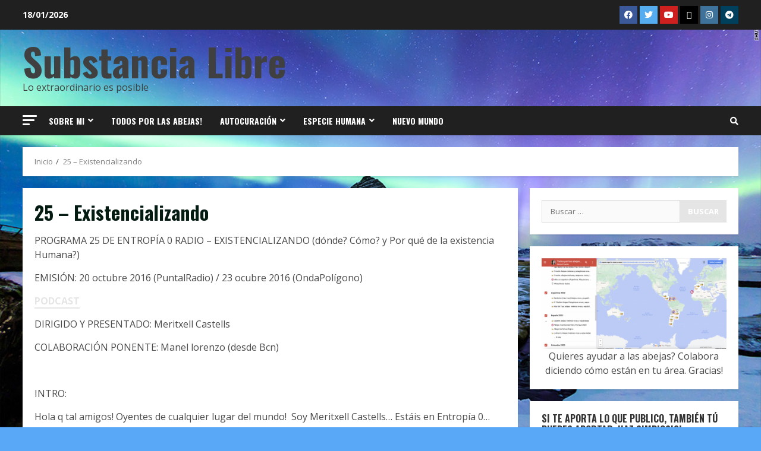

--- FILE ---
content_type: text/html; charset=UTF-8
request_url: https://www.substancialibre.com/25-existencializando/
body_size: 25478
content:
<!doctype html>
<html lang="es">
<head>
    <meta charset="UTF-8">
    <meta name="viewport" content="width=device-width, initial-scale=1">
    <link rel="profile" href="https://gmpg.org/xfn/11">

    <meta name='robots' content='index, follow, max-image-preview:large, max-snippet:-1, max-video-preview:-1' />
	<style>img:is([sizes="auto" i], [sizes^="auto," i]) { contain-intrinsic-size: 3000px 1500px }</style>
	
	<!-- This site is optimized with the Yoast SEO plugin v20.8 - https://yoast.com/wordpress/plugins/seo/ -->
	<title>25 - Existencializando - Substancia Libre</title>
	<meta name="description" content="Dónde? Cómo? y Por qué de la existencia Humana? En entropía 0 nos adentramos. Primero, definir el factor Humano, lo que nos diferencia de los reinos simples" />
	<link rel="canonical" href="https://www.substancialibre.com/25-existencializando/" />
	<meta property="og:locale" content="es_ES" />
	<meta property="og:type" content="article" />
	<meta property="og:title" content="25 - Existencializando - Substancia Libre" />
	<meta property="og:description" content="Dónde? Cómo? y Por qué de la existencia Humana? En entropía 0 nos adentramos. Primero, definir el factor Humano, lo que nos diferencia de los reinos simples" />
	<meta property="og:url" content="https://www.substancialibre.com/25-existencializando/" />
	<meta property="og:site_name" content="Substancia Libre" />
	<meta property="article:publisher" content="https://es-es.facebook.com/castellsfm" />
	<meta property="article:modified_time" content="2017-01-02T21:18:26+00:00" />
	<meta name="twitter:label1" content="Tiempo de lectura" />
	<meta name="twitter:data1" content="5 minutos" />
	<script type="application/ld+json" class="yoast-schema-graph">{"@context":"https://schema.org","@graph":[{"@type":"WebPage","@id":"https://www.substancialibre.com/25-existencializando/","url":"https://www.substancialibre.com/25-existencializando/","name":"25 - Existencializando - Substancia Libre","isPartOf":{"@id":"https://www.substancialibre.com/#website"},"datePublished":"2016-10-20T21:49:21+00:00","dateModified":"2017-01-02T21:18:26+00:00","description":"Dónde? Cómo? y Por qué de la existencia Humana? En entropía 0 nos adentramos. Primero, definir el factor Humano, lo que nos diferencia de los reinos simples","breadcrumb":{"@id":"https://www.substancialibre.com/25-existencializando/#breadcrumb"},"inLanguage":"es","potentialAction":[{"@type":"ReadAction","target":["https://www.substancialibre.com/25-existencializando/"]}]},{"@type":"BreadcrumbList","@id":"https://www.substancialibre.com/25-existencializando/#breadcrumb","itemListElement":[{"@type":"ListItem","position":1,"name":"Home","item":"https://www.substancialibre.com/"},{"@type":"ListItem","position":2,"name":"25 &#8211; Existencializando"}]},{"@type":"WebSite","@id":"https://www.substancialibre.com/#website","url":"https://www.substancialibre.com/","name":"Substancia Libre","description":"Lo extraordinario es posible","publisher":{"@id":"https://www.substancialibre.com/#/schema/person/e4a6347ec1373a99b11d0c157c125477"},"potentialAction":[{"@type":"SearchAction","target":{"@type":"EntryPoint","urlTemplate":"https://www.substancialibre.com/?s={search_term_string}"},"query-input":"required name=search_term_string"}],"inLanguage":"es"},{"@type":["Person","Organization"],"@id":"https://www.substancialibre.com/#/schema/person/e4a6347ec1373a99b11d0c157c125477","name":"Meritxell Castells","image":{"@type":"ImageObject","inLanguage":"es","@id":"https://www.substancialibre.com/#/schema/person/image/","url":"https://secure.gravatar.com/avatar/220d20e43e049f85dbb02fdc1edf21afb8347284007e58db3909661483e5fa7c?s=96&d=mm&r=g","contentUrl":"https://secure.gravatar.com/avatar/220d20e43e049f85dbb02fdc1edf21afb8347284007e58db3909661483e5fa7c?s=96&d=mm&r=g","caption":"Meritxell Castells"},"logo":{"@id":"https://www.substancialibre.com/#/schema/person/image/"},"description":"Escritora, investigadora en desarrollo humano y creatividad. Directora del programa de Radio Entropía 0","sameAs":["https://www.substancialibre.com","https://es-es.facebook.com/castellsfm","https://twitter.com/castellsfm"]}]}</script>
	<!-- / Yoast SEO plugin. -->


<link rel='dns-prefetch' href='//www.substancialibre.com' />
<link rel='dns-prefetch' href='//secure.gravatar.com' />
<link rel='dns-prefetch' href='//fonts.googleapis.com' />
<link rel='dns-prefetch' href='//v0.wordpress.com' />
<link rel='dns-prefetch' href='//widgets.wp.com' />
<link rel='dns-prefetch' href='//s0.wp.com' />
<link rel='dns-prefetch' href='//0.gravatar.com' />
<link rel='dns-prefetch' href='//1.gravatar.com' />
<link rel='dns-prefetch' href='//2.gravatar.com' />
<link rel="alternate" type="application/rss+xml" title="Substancia Libre &raquo; Feed" href="https://www.substancialibre.com/feed/" />
<link rel="alternate" type="application/rss+xml" title="Substancia Libre &raquo; Feed de los comentarios" href="https://www.substancialibre.com/comments/feed/" />
<link rel="alternate" type="application/rss+xml" title="Substancia Libre &raquo; Comentario 25 &#8211; Existencializando del feed" href="https://www.substancialibre.com/25-existencializando/feed/" />
<script type="text/javascript">
/* <![CDATA[ */
window._wpemojiSettings = {"baseUrl":"https:\/\/s.w.org\/images\/core\/emoji\/16.0.1\/72x72\/","ext":".png","svgUrl":"https:\/\/s.w.org\/images\/core\/emoji\/16.0.1\/svg\/","svgExt":".svg","source":{"concatemoji":"https:\/\/www.substancialibre.com\/wp-includes\/js\/wp-emoji-release.min.js?ver=6.8.3"}};
/*! This file is auto-generated */
!function(s,n){var o,i,e;function c(e){try{var t={supportTests:e,timestamp:(new Date).valueOf()};sessionStorage.setItem(o,JSON.stringify(t))}catch(e){}}function p(e,t,n){e.clearRect(0,0,e.canvas.width,e.canvas.height),e.fillText(t,0,0);var t=new Uint32Array(e.getImageData(0,0,e.canvas.width,e.canvas.height).data),a=(e.clearRect(0,0,e.canvas.width,e.canvas.height),e.fillText(n,0,0),new Uint32Array(e.getImageData(0,0,e.canvas.width,e.canvas.height).data));return t.every(function(e,t){return e===a[t]})}function u(e,t){e.clearRect(0,0,e.canvas.width,e.canvas.height),e.fillText(t,0,0);for(var n=e.getImageData(16,16,1,1),a=0;a<n.data.length;a++)if(0!==n.data[a])return!1;return!0}function f(e,t,n,a){switch(t){case"flag":return n(e,"\ud83c\udff3\ufe0f\u200d\u26a7\ufe0f","\ud83c\udff3\ufe0f\u200b\u26a7\ufe0f")?!1:!n(e,"\ud83c\udde8\ud83c\uddf6","\ud83c\udde8\u200b\ud83c\uddf6")&&!n(e,"\ud83c\udff4\udb40\udc67\udb40\udc62\udb40\udc65\udb40\udc6e\udb40\udc67\udb40\udc7f","\ud83c\udff4\u200b\udb40\udc67\u200b\udb40\udc62\u200b\udb40\udc65\u200b\udb40\udc6e\u200b\udb40\udc67\u200b\udb40\udc7f");case"emoji":return!a(e,"\ud83e\udedf")}return!1}function g(e,t,n,a){var r="undefined"!=typeof WorkerGlobalScope&&self instanceof WorkerGlobalScope?new OffscreenCanvas(300,150):s.createElement("canvas"),o=r.getContext("2d",{willReadFrequently:!0}),i=(o.textBaseline="top",o.font="600 32px Arial",{});return e.forEach(function(e){i[e]=t(o,e,n,a)}),i}function t(e){var t=s.createElement("script");t.src=e,t.defer=!0,s.head.appendChild(t)}"undefined"!=typeof Promise&&(o="wpEmojiSettingsSupports",i=["flag","emoji"],n.supports={everything:!0,everythingExceptFlag:!0},e=new Promise(function(e){s.addEventListener("DOMContentLoaded",e,{once:!0})}),new Promise(function(t){var n=function(){try{var e=JSON.parse(sessionStorage.getItem(o));if("object"==typeof e&&"number"==typeof e.timestamp&&(new Date).valueOf()<e.timestamp+604800&&"object"==typeof e.supportTests)return e.supportTests}catch(e){}return null}();if(!n){if("undefined"!=typeof Worker&&"undefined"!=typeof OffscreenCanvas&&"undefined"!=typeof URL&&URL.createObjectURL&&"undefined"!=typeof Blob)try{var e="postMessage("+g.toString()+"("+[JSON.stringify(i),f.toString(),p.toString(),u.toString()].join(",")+"));",a=new Blob([e],{type:"text/javascript"}),r=new Worker(URL.createObjectURL(a),{name:"wpTestEmojiSupports"});return void(r.onmessage=function(e){c(n=e.data),r.terminate(),t(n)})}catch(e){}c(n=g(i,f,p,u))}t(n)}).then(function(e){for(var t in e)n.supports[t]=e[t],n.supports.everything=n.supports.everything&&n.supports[t],"flag"!==t&&(n.supports.everythingExceptFlag=n.supports.everythingExceptFlag&&n.supports[t]);n.supports.everythingExceptFlag=n.supports.everythingExceptFlag&&!n.supports.flag,n.DOMReady=!1,n.readyCallback=function(){n.DOMReady=!0}}).then(function(){return e}).then(function(){var e;n.supports.everything||(n.readyCallback(),(e=n.source||{}).concatemoji?t(e.concatemoji):e.wpemoji&&e.twemoji&&(t(e.twemoji),t(e.wpemoji)))}))}((window,document),window._wpemojiSettings);
/* ]]> */
</script>
<link rel='stylesheet' id='pt-cv-public-style-css' href='https://www.substancialibre.com/wp-content/plugins/content-views-query-and-display-post-page/public/assets/css/cv.css?ver=3.3.0' type='text/css' media='all' />
<style id='wp-emoji-styles-inline-css' type='text/css'>

	img.wp-smiley, img.emoji {
		display: inline !important;
		border: none !important;
		box-shadow: none !important;
		height: 1em !important;
		width: 1em !important;
		margin: 0 0.07em !important;
		vertical-align: -0.1em !important;
		background: none !important;
		padding: 0 !important;
	}
</style>
<link rel='stylesheet' id='wp-block-library-css' href='https://www.substancialibre.com/wp-includes/css/dist/block-library/style.min.css?ver=6.8.3' type='text/css' media='all' />
<style id='wp-block-library-inline-css' type='text/css'>
.has-text-align-justify{text-align:justify;}
</style>
<style id='classic-theme-styles-inline-css' type='text/css'>
/*! This file is auto-generated */
.wp-block-button__link{color:#fff;background-color:#32373c;border-radius:9999px;box-shadow:none;text-decoration:none;padding:calc(.667em + 2px) calc(1.333em + 2px);font-size:1.125em}.wp-block-file__button{background:#32373c;color:#fff;text-decoration:none}
</style>
<link rel='stylesheet' id='mediaelement-css' href='https://www.substancialibre.com/wp-includes/js/mediaelement/mediaelementplayer-legacy.min.css?ver=4.2.17' type='text/css' media='all' />
<link rel='stylesheet' id='wp-mediaelement-css' href='https://www.substancialibre.com/wp-includes/js/mediaelement/wp-mediaelement.min.css?ver=6.8.3' type='text/css' media='all' />
<style id='global-styles-inline-css' type='text/css'>
:root{--wp--preset--aspect-ratio--square: 1;--wp--preset--aspect-ratio--4-3: 4/3;--wp--preset--aspect-ratio--3-4: 3/4;--wp--preset--aspect-ratio--3-2: 3/2;--wp--preset--aspect-ratio--2-3: 2/3;--wp--preset--aspect-ratio--16-9: 16/9;--wp--preset--aspect-ratio--9-16: 9/16;--wp--preset--color--black: #000000;--wp--preset--color--cyan-bluish-gray: #abb8c3;--wp--preset--color--white: #ffffff;--wp--preset--color--pale-pink: #f78da7;--wp--preset--color--vivid-red: #cf2e2e;--wp--preset--color--luminous-vivid-orange: #ff6900;--wp--preset--color--luminous-vivid-amber: #fcb900;--wp--preset--color--light-green-cyan: #7bdcb5;--wp--preset--color--vivid-green-cyan: #00d084;--wp--preset--color--pale-cyan-blue: #8ed1fc;--wp--preset--color--vivid-cyan-blue: #0693e3;--wp--preset--color--vivid-purple: #9b51e0;--wp--preset--gradient--vivid-cyan-blue-to-vivid-purple: linear-gradient(135deg,rgba(6,147,227,1) 0%,rgb(155,81,224) 100%);--wp--preset--gradient--light-green-cyan-to-vivid-green-cyan: linear-gradient(135deg,rgb(122,220,180) 0%,rgb(0,208,130) 100%);--wp--preset--gradient--luminous-vivid-amber-to-luminous-vivid-orange: linear-gradient(135deg,rgba(252,185,0,1) 0%,rgba(255,105,0,1) 100%);--wp--preset--gradient--luminous-vivid-orange-to-vivid-red: linear-gradient(135deg,rgba(255,105,0,1) 0%,rgb(207,46,46) 100%);--wp--preset--gradient--very-light-gray-to-cyan-bluish-gray: linear-gradient(135deg,rgb(238,238,238) 0%,rgb(169,184,195) 100%);--wp--preset--gradient--cool-to-warm-spectrum: linear-gradient(135deg,rgb(74,234,220) 0%,rgb(151,120,209) 20%,rgb(207,42,186) 40%,rgb(238,44,130) 60%,rgb(251,105,98) 80%,rgb(254,248,76) 100%);--wp--preset--gradient--blush-light-purple: linear-gradient(135deg,rgb(255,206,236) 0%,rgb(152,150,240) 100%);--wp--preset--gradient--blush-bordeaux: linear-gradient(135deg,rgb(254,205,165) 0%,rgb(254,45,45) 50%,rgb(107,0,62) 100%);--wp--preset--gradient--luminous-dusk: linear-gradient(135deg,rgb(255,203,112) 0%,rgb(199,81,192) 50%,rgb(65,88,208) 100%);--wp--preset--gradient--pale-ocean: linear-gradient(135deg,rgb(255,245,203) 0%,rgb(182,227,212) 50%,rgb(51,167,181) 100%);--wp--preset--gradient--electric-grass: linear-gradient(135deg,rgb(202,248,128) 0%,rgb(113,206,126) 100%);--wp--preset--gradient--midnight: linear-gradient(135deg,rgb(2,3,129) 0%,rgb(40,116,252) 100%);--wp--preset--font-size--small: 13px;--wp--preset--font-size--medium: 20px;--wp--preset--font-size--large: 36px;--wp--preset--font-size--x-large: 42px;--wp--preset--spacing--20: 0.44rem;--wp--preset--spacing--30: 0.67rem;--wp--preset--spacing--40: 1rem;--wp--preset--spacing--50: 1.5rem;--wp--preset--spacing--60: 2.25rem;--wp--preset--spacing--70: 3.38rem;--wp--preset--spacing--80: 5.06rem;--wp--preset--shadow--natural: 6px 6px 9px rgba(0, 0, 0, 0.2);--wp--preset--shadow--deep: 12px 12px 50px rgba(0, 0, 0, 0.4);--wp--preset--shadow--sharp: 6px 6px 0px rgba(0, 0, 0, 0.2);--wp--preset--shadow--outlined: 6px 6px 0px -3px rgba(255, 255, 255, 1), 6px 6px rgba(0, 0, 0, 1);--wp--preset--shadow--crisp: 6px 6px 0px rgba(0, 0, 0, 1);}:where(.is-layout-flex){gap: 0.5em;}:where(.is-layout-grid){gap: 0.5em;}body .is-layout-flex{display: flex;}.is-layout-flex{flex-wrap: wrap;align-items: center;}.is-layout-flex > :is(*, div){margin: 0;}body .is-layout-grid{display: grid;}.is-layout-grid > :is(*, div){margin: 0;}:where(.wp-block-columns.is-layout-flex){gap: 2em;}:where(.wp-block-columns.is-layout-grid){gap: 2em;}:where(.wp-block-post-template.is-layout-flex){gap: 1.25em;}:where(.wp-block-post-template.is-layout-grid){gap: 1.25em;}.has-black-color{color: var(--wp--preset--color--black) !important;}.has-cyan-bluish-gray-color{color: var(--wp--preset--color--cyan-bluish-gray) !important;}.has-white-color{color: var(--wp--preset--color--white) !important;}.has-pale-pink-color{color: var(--wp--preset--color--pale-pink) !important;}.has-vivid-red-color{color: var(--wp--preset--color--vivid-red) !important;}.has-luminous-vivid-orange-color{color: var(--wp--preset--color--luminous-vivid-orange) !important;}.has-luminous-vivid-amber-color{color: var(--wp--preset--color--luminous-vivid-amber) !important;}.has-light-green-cyan-color{color: var(--wp--preset--color--light-green-cyan) !important;}.has-vivid-green-cyan-color{color: var(--wp--preset--color--vivid-green-cyan) !important;}.has-pale-cyan-blue-color{color: var(--wp--preset--color--pale-cyan-blue) !important;}.has-vivid-cyan-blue-color{color: var(--wp--preset--color--vivid-cyan-blue) !important;}.has-vivid-purple-color{color: var(--wp--preset--color--vivid-purple) !important;}.has-black-background-color{background-color: var(--wp--preset--color--black) !important;}.has-cyan-bluish-gray-background-color{background-color: var(--wp--preset--color--cyan-bluish-gray) !important;}.has-white-background-color{background-color: var(--wp--preset--color--white) !important;}.has-pale-pink-background-color{background-color: var(--wp--preset--color--pale-pink) !important;}.has-vivid-red-background-color{background-color: var(--wp--preset--color--vivid-red) !important;}.has-luminous-vivid-orange-background-color{background-color: var(--wp--preset--color--luminous-vivid-orange) !important;}.has-luminous-vivid-amber-background-color{background-color: var(--wp--preset--color--luminous-vivid-amber) !important;}.has-light-green-cyan-background-color{background-color: var(--wp--preset--color--light-green-cyan) !important;}.has-vivid-green-cyan-background-color{background-color: var(--wp--preset--color--vivid-green-cyan) !important;}.has-pale-cyan-blue-background-color{background-color: var(--wp--preset--color--pale-cyan-blue) !important;}.has-vivid-cyan-blue-background-color{background-color: var(--wp--preset--color--vivid-cyan-blue) !important;}.has-vivid-purple-background-color{background-color: var(--wp--preset--color--vivid-purple) !important;}.has-black-border-color{border-color: var(--wp--preset--color--black) !important;}.has-cyan-bluish-gray-border-color{border-color: var(--wp--preset--color--cyan-bluish-gray) !important;}.has-white-border-color{border-color: var(--wp--preset--color--white) !important;}.has-pale-pink-border-color{border-color: var(--wp--preset--color--pale-pink) !important;}.has-vivid-red-border-color{border-color: var(--wp--preset--color--vivid-red) !important;}.has-luminous-vivid-orange-border-color{border-color: var(--wp--preset--color--luminous-vivid-orange) !important;}.has-luminous-vivid-amber-border-color{border-color: var(--wp--preset--color--luminous-vivid-amber) !important;}.has-light-green-cyan-border-color{border-color: var(--wp--preset--color--light-green-cyan) !important;}.has-vivid-green-cyan-border-color{border-color: var(--wp--preset--color--vivid-green-cyan) !important;}.has-pale-cyan-blue-border-color{border-color: var(--wp--preset--color--pale-cyan-blue) !important;}.has-vivid-cyan-blue-border-color{border-color: var(--wp--preset--color--vivid-cyan-blue) !important;}.has-vivid-purple-border-color{border-color: var(--wp--preset--color--vivid-purple) !important;}.has-vivid-cyan-blue-to-vivid-purple-gradient-background{background: var(--wp--preset--gradient--vivid-cyan-blue-to-vivid-purple) !important;}.has-light-green-cyan-to-vivid-green-cyan-gradient-background{background: var(--wp--preset--gradient--light-green-cyan-to-vivid-green-cyan) !important;}.has-luminous-vivid-amber-to-luminous-vivid-orange-gradient-background{background: var(--wp--preset--gradient--luminous-vivid-amber-to-luminous-vivid-orange) !important;}.has-luminous-vivid-orange-to-vivid-red-gradient-background{background: var(--wp--preset--gradient--luminous-vivid-orange-to-vivid-red) !important;}.has-very-light-gray-to-cyan-bluish-gray-gradient-background{background: var(--wp--preset--gradient--very-light-gray-to-cyan-bluish-gray) !important;}.has-cool-to-warm-spectrum-gradient-background{background: var(--wp--preset--gradient--cool-to-warm-spectrum) !important;}.has-blush-light-purple-gradient-background{background: var(--wp--preset--gradient--blush-light-purple) !important;}.has-blush-bordeaux-gradient-background{background: var(--wp--preset--gradient--blush-bordeaux) !important;}.has-luminous-dusk-gradient-background{background: var(--wp--preset--gradient--luminous-dusk) !important;}.has-pale-ocean-gradient-background{background: var(--wp--preset--gradient--pale-ocean) !important;}.has-electric-grass-gradient-background{background: var(--wp--preset--gradient--electric-grass) !important;}.has-midnight-gradient-background{background: var(--wp--preset--gradient--midnight) !important;}.has-small-font-size{font-size: var(--wp--preset--font-size--small) !important;}.has-medium-font-size{font-size: var(--wp--preset--font-size--medium) !important;}.has-large-font-size{font-size: var(--wp--preset--font-size--large) !important;}.has-x-large-font-size{font-size: var(--wp--preset--font-size--x-large) !important;}
:where(.wp-block-post-template.is-layout-flex){gap: 1.25em;}:where(.wp-block-post-template.is-layout-grid){gap: 1.25em;}
:where(.wp-block-columns.is-layout-flex){gap: 2em;}:where(.wp-block-columns.is-layout-grid){gap: 2em;}
:root :where(.wp-block-pullquote){font-size: 1.5em;line-height: 1.6;}
</style>
<link rel='stylesheet' id='page-visit-counter-pro-css' href='https://www.substancialibre.com/wp-content/plugins/page-visit-counter/public/css/page-visit-counter-public.css?ver=6.0.3' type='text/css' media='all' />
<link rel='stylesheet' id='pmpro_frontend-css' href='https://www.substancialibre.com/wp-content/plugins/paid-memberships-pro/css/frontend.css?ver=2.10.3' type='text/css' media='screen' />
<link rel='stylesheet' id='pmpro_print-css' href='https://www.substancialibre.com/wp-content/plugins/paid-memberships-pro/css/print.css?ver=2.10.3' type='text/css' media='print' />
<link rel='stylesheet' id='select2-css' href='https://www.substancialibre.com/wp-content/plugins/paid-memberships-pro/css/select2.min.css?ver=4.0.3' type='text/css' media='screen' />
<link rel='stylesheet' id='sbscrbr_style-css' href='https://www.substancialibre.com/wp-content/plugins/subscriber/css/frontend_style.css?ver=6.8.3' type='text/css' media='all' />
<link rel='stylesheet' id='font-awesome-v5-css' href='https://www.substancialibre.com/wp-content/themes/morenews/assets/font-awesome/css/all.min.css?ver=6.8.3' type='text/css' media='all' />
<link rel='stylesheet' id='bootstrap-css' href='https://www.substancialibre.com/wp-content/themes/morenews/assets/bootstrap/css/bootstrap.min.css?ver=6.8.3' type='text/css' media='all' />
<link rel='stylesheet' id='slick-css-css' href='https://www.substancialibre.com/wp-content/themes/morenews/assets/slick/css/slick.min.css?ver=6.8.3' type='text/css' media='all' />
<link rel='stylesheet' id='sidr-css' href='https://www.substancialibre.com/wp-content/themes/morenews/assets/sidr/css/jquery.sidr.dark.css?ver=6.8.3' type='text/css' media='all' />
<link rel='stylesheet' id='magnific-popup-css' href='https://www.substancialibre.com/wp-content/themes/morenews/assets/magnific-popup/magnific-popup.css?ver=6.8.3' type='text/css' media='all' />
<link rel='stylesheet' id='morenews-google-fonts-css' href='https://fonts.googleapis.com/css?family=Oswald:300,400,700|Open%20Sans:400,400italic,600,700|Oswald:300,400,700&#038;subset=latin,latin-ext' type='text/css' media='all' />
<link rel='stylesheet' id='morenews-style-css' href='https://www.substancialibre.com/wp-content/themes/morenews/style.css?ver=6.8.3' type='text/css' media='all' />
<style id='morenews-style-inline-css' type='text/css'>

                    body.aft-dark-mode #sidr,
        body.aft-dark-mode,
        body.aft-dark-mode.custom-background,
        body.aft-dark-mode #af-preloader {
            background-color: #000000;
            }
        
                    body.aft-default-mode #sidr,
            body.aft-default-mode #af-preloader,
            body.aft-default-mode {
            background-color: #59a8f7;
            }

        
                    .woocommerce span.onsale,
            .woocommerce #respond input#submit.disabled, 
            .woocommerce #respond input#submit:disabled, 
            .woocommerce #respond input#submit:disabled[disabled], 
            .woocommerce a.button.disabled, 
            .woocommerce a.button:disabled, 
            .woocommerce a.button:disabled[disabled], 
            .woocommerce button.button.disabled, 
            .woocommerce button.button:disabled, 
            .woocommerce button.button:disabled[disabled], 
            .woocommerce input.button.disabled, 
            .woocommerce input.button:disabled, 
            .woocommerce input.button:disabled[disabled],
            .woocommerce #respond input#submit, 
            .woocommerce a.button, 
            .woocommerce button.button, 
            .woocommerce input.button,
            .woocommerce #respond input#submit.alt, 
            .woocommerce a.button.alt, 
            .woocommerce button.button.alt, 
            .woocommerce input.button.alt,

            .widget-title-fill-and-border .wp-block-search__label,
            .widget-title-fill-and-border .wp-block-group__inner-container > h1,
            .widget-title-fill-and-border .wp-block-group__inner-container > h2,
            .widget-title-fill-and-border .wp-block-group__inner-container > h3,
            .widget-title-fill-and-border .wp-block-group__inner-container > h4,
            .widget-title-fill-and-border .wp-block-group__inner-container > h5,
            .widget-title-fill-and-border .wp-block-group__inner-container > h6,
            .widget-title-fill-and-no-border .wp-block-search__label,
            .widget-title-fill-and-no-border .wp-block-group__inner-container > h1,
            .widget-title-fill-and-no-border .wp-block-group__inner-container > h2,
            .widget-title-fill-and-no-border .wp-block-group__inner-container > h3,
            .widget-title-fill-and-no-border .wp-block-group__inner-container > h4,
            .widget-title-fill-and-no-border .wp-block-group__inner-container > h5,
            .widget-title-fill-and-no-border .wp-block-group__inner-container > h6,

            .widget-title-fill-and-border .wp_post_author_widget .widget-title .header-after,
            .widget-title-fill-and-border .widget-title .heading-line,
            .widget-title-fill-and-border .aft-posts-tabs-panel .nav-tabs>li>a.active,
            .widget-title-fill-and-border .aft-main-banner-wrapper .widget-title .heading-line ,
            .widget-title-fill-and-no-border .wp_post_author_widget .widget-title .header-after,
            .widget-title-fill-and-no-border .widget-title .heading-line,
            .widget-title-fill-and-no-border .aft-posts-tabs-panel .nav-tabs>li>a.active,
            .widget-title-fill-and-no-border .aft-main-banner-wrapper .widget-title .heading-line,
            a.sidr-class-sidr-button-close,
            body.widget-title-border-bottom .header-after1 .heading-line-before, 
            body.widget-title-border-bottom .widget-title .heading-line-before,

            .widget-title-border-center .wp-block-search__label::after,
            .widget-title-border-center .wp-block-group__inner-container > h1::after,
            .widget-title-border-center .wp-block-group__inner-container > h2::after,
            .widget-title-border-center .wp-block-group__inner-container > h3::after,
            .widget-title-border-center .wp-block-group__inner-container > h4::after,
            .widget-title-border-center .wp-block-group__inner-container > h5::after,
            .widget-title-border-center .wp-block-group__inner-container > h6::after,
            .widget-title-border-center .wp_post_author_widget .widget-title .heading-line-before,
            .widget-title-border-center .aft-posts-tabs-panel .nav-tabs>li>a.active::after,
            .widget-title-border-center .wp_post_author_widget .widget-title .header-after::after, 
            .widget-title-border-center .widget-title .heading-line-after,

            .widget-title-border-bottom .wp-block-search__label::after,
            .widget-title-border-bottom .wp-block-group__inner-container > h1::after,
            .widget-title-border-bottom .wp-block-group__inner-container > h2::after,
            .widget-title-border-bottom .wp-block-group__inner-container > h3::after,
            .widget-title-border-bottom .wp-block-group__inner-container > h4::after,
            .widget-title-border-bottom .wp-block-group__inner-container > h5::after,
            .widget-title-border-bottom .wp-block-group__inner-container > h6::after,
            .widget-title-border-bottom .heading-line::before, 
            .widget-title-border-bottom .wp-post-author-wrap .header-after::before,
            .widget-title-border-bottom .aft-posts-tabs-panel .nav-tabs>li>a.active::after,

            body.aft-default-mode .reply a,
            body.aft-dark-mode .reply a,
            .aft-popular-taxonomies-lists span::before ,
            .woocommerce div.product .woocommerce-tabs ul.tabs li.active,
            #loader-wrapper div,
            span.heading-line::before,
            .wp-post-author-wrap .header-after::before,
            body.aft-default-mode.woocommerce span.onsale,
            body.aft-dark-mode input[type="button"],
            body.aft-dark-mode input[type="reset"],
            body.aft-dark-mode input[type="submit"],
            body.aft-dark-mode .inner-suscribe input[type=submit],
            body.aft-default-mode input[type="button"],
            body.aft-default-mode input[type="reset"],
            body.aft-default-mode input[type="submit"],
            body.aft-default-mode .inner-suscribe input[type=submit],
            .woocommerce-product-search button[type="submit"],
            input.search-submit,
            .wp-block-search__button,
            .af-youtube-slider .af-video-wrap .af-bg-play i,
            .af-youtube-video-list .entry-header-yt-video-wrapper .af-yt-video-play i,
            .af-post-format i,
            body .btn-style1 a:visited,
            body .btn-style1 a,
            body .morenews-pagination .nav-links .page-numbers.current,
            body #scroll-up,
            body article.sticky .read-single:before,
            .aft-readmore-wrapper a.aft-readmore:hover,
            body.aft-dark-mode .aft-readmore-wrapper a.aft-readmore:hover, 
            footer.site-footer .aft-readmore-wrapper a.aft-readmore:hover,
            .aft-readmore-wrapper a.aft-readmore:hover,
            body .trending-posts-vertical .trending-no{
            background-color: #e5e5e5;
            }

            .grid-design-texts-over-image .aft-readmore-wrapper a.aft-readmore:hover, 
            .aft-readmore-wrapper a.aft-readmore:hover,
            body.aft-dark-mode .aft-readmore-wrapper a.aft-readmore:hover, 
            body.aft-default-mode .aft-readmore-wrapper a.aft-readmore:hover, 

            body.single .entry-header .aft-post-excerpt-and-meta .post-excerpt,
            body.aft-dark-mode.single span.tags-links a:hover,
            .morenews-pagination .nav-links .page-numbers.current,
            .aft-readmore-wrapper a.aft-readmore:hover,
            p.awpa-more-posts a:hover{
            border-color: #e5e5e5;
            }
            .wp-post-author-meta .wp-post-author-meta-more-posts a.awpa-more-posts:hover{
                border-color: #e5e5e5;
            }
            body:not(.rtl) .aft-popular-taxonomies-lists span::after {
                border-left-color: #e5e5e5;
            }
            body.rtl .aft-popular-taxonomies-lists span::after {
                border-right-color: #e5e5e5;
            }
            .widget-title-fill-and-no-border .wp-block-search__label::after,
            .widget-title-fill-and-no-border .wp-block-group__inner-container > h1::after,
            .widget-title-fill-and-no-border .wp-block-group__inner-container > h2::after,
            .widget-title-fill-and-no-border .wp-block-group__inner-container > h3::after,
            .widget-title-fill-and-no-border .wp-block-group__inner-container > h4::after,
            .widget-title-fill-and-no-border .wp-block-group__inner-container > h5::after,
            .widget-title-fill-and-no-border .wp-block-group__inner-container > h6::after,
            .widget-title-fill-and-no-border .aft-posts-tabs-panel .nav-tabs>li a.active::after,
            .widget-title-fill-and-no-border .morenews-widget .widget-title::before,
            .widget-title-fill-and-no-border .morenews-customizer .widget-title::before{
                border-top-color: #e5e5e5;

            }
            #scroll-up::after,
            .aft-dark-mode #loader,
            .aft-default-mode #loader {
                border-bottom-color: #e5e5e5;
            }
            footer.site-footer .wp-calendar-nav a:hover,
            footer.site-footer .wp-block-latest-comments__comment-meta a:hover,
            .aft-dark-mode .tagcloud a:hover, 
            .aft-dark-mode .widget ul.menu >li a:hover, 
            .aft-dark-mode .widget > ul > li a:hover,
            .banner-exclusive-posts-wrapper a:hover,
            .list-style .read-title h4 a:hover,
            .grid-design-default .read-title h4 a:hover,
            body.aft-dark-mode .banner-exclusive-posts-wrapper a:hover,
            body.aft-dark-mode .banner-exclusive-posts-wrapper a:visited:hover,
            body.aft-default-mode .banner-exclusive-posts-wrapper a:hover,
            body.aft-default-mode .banner-exclusive-posts-wrapper a:visited:hover,
            body.wp-post-author-meta .awpa-display-name a:hover,
            .widget_text a ,
            .post-description a, .post-description a:visited,

            .wp_post_author_widget .wp-post-author-meta .awpa-display-name a:hover, 
            .wp-post-author-meta .wp-post-author-meta-more-posts a.awpa-more-posts:hover,
            body.aft-default-mode .af-breadcrumbs a:hover,
            body.aft-dark-mode .af-breadcrumbs a:hover,
            body .wp-block-latest-comments li.wp-block-latest-comments__comment a:hover,

            body .site-footer .color-pad .read-title h4 a:hover,
            body.aft-default-mode .site-footer .tagcloud a:hover,
            body.aft-dark-mode .site-footer .tagcloud a:hover,
            body.aft-default-mode .site-footer .wp-block-tag-cloud a:hover,
            body.aft-dark-mode .site-footer .wp-block-tag-cloud a:hover,

            body.aft-dark-mode #secondary .morenews-widget ul[class*="wp-block-"] a:hover,
            body.aft-dark-mode #secondary .morenews-widget ol[class*="wp-block-"] a:hover,
            body.aft-dark-mode a.post-edit-link:hover,
            body.aft-default-mode #secondary .morenews-widget ul[class*="wp-block-"] a:hover,
            body.aft-default-mode #secondary .morenews-widget ol[class*="wp-block-"] a:hover,
            body.aft-default-mode a.post-edit-link:hover,

            body.aft-default-mode .comment-form a:hover,
            body.aft-dark-mode .comment-form a:hover,
            body.aft-dark-mode .entry-content > .wp-block-tag-cloud a:not(.has-text-color):hover,
            body.aft-default-mode .entry-content > .wp-block-tag-cloud a:not(.has-text-color):hover,
            body.aft-dark-mode .entry-content .wp-block-archives-list.wp-block-archives a:not(.has-text-color):hover,
            body.aft-default-mode .entry-content .wp-block-archives-list.wp-block-archives a:not(.has-text-color):hover,
            body.aft-dark-mode .entry-content .wp-block-latest-posts a:not(.has-text-color):hover, 
            body.aft-dark-mode .entry-content .wp-block-categories-list.wp-block-categories a:not(.has-text-color):hover,
            body.aft-default-mode .entry-content .wp-block-latest-posts a:not(.has-text-color):hover, 
            body.aft-default-mode .entry-content .wp-block-categories-list.wp-block-categories a:not(.has-text-color):hover,

            .aft-default-mode .wp-block-archives-list.wp-block-archives a:not(.has-text-color):hover,
            .aft-default-mode .wp-block-latest-posts a:not(.has-text-color):hover, 
            .aft-default-mode .wp-block-categories-list.wp-block-categories a:not(.has-text-color):hover,
            .aft-default-mode .wp-block-latest-comments li.wp-block-latest-comments__comment a:hover,
            .aft-dark-mode .wp-block-archives-list.wp-block-archives a:not(.has-text-color):hover,
            .aft-dark-mode .wp-block-latest-posts a:not(.has-text-color):hover, 
            .aft-dark-mode .wp-block-categories-list.wp-block-categories a:not(.has-text-color):hover,
            .aft-dark-mode .wp-block-latest-comments li.wp-block-latest-comments__comment a:hover,

            body.aft-default-mode .site-footer .wp-block-latest-comments li.wp-block-latest-comments__comment a:hover,
            body.aft-dark-mode .site-footer .wp-block-latest-comments li.wp-block-latest-comments__comment a:hover,
            .aft-default-mode .site-footer .wp-block-archives-list.wp-block-archives a:not(.has-text-color):hover,
            .aft-default-mode .site-footer .wp-block-latest-posts a:not(.has-text-color):hover, 
            .aft-default-mode .site-footer .wp-block-categories-list.wp-block-categories a:not(.has-text-color):hover,
            .aft-dark-mode .site-footer .wp-block-archives-list.wp-block-archives a:not(.has-text-color):hover,
            .aft-dark-mode .site-footer .wp-block-latest-posts a:not(.has-text-color):hover, 
            .aft-dark-mode .site-footer .wp-block-categories-list.wp-block-categories a:not(.has-text-color):hover,

            body.aft-dark-mode .morenews-pagination .nav-links a.page-numbers:hover,
            body.aft-default-mode .morenews-pagination .nav-links a.page-numbers:hover,
            body .site-footer .secondary-footer a:hover,
            body.aft-default-mode .aft-popular-taxonomies-lists ul li a:hover ,
            body.aft-dark-mode .aft-popular-taxonomies-lists ul li a:hover,
            body.aft-dark-mode .wp-calendar-nav a,
            body .entry-content > [class*="wp-block-"] a:not(.has-text-color),
            body .entry-content > ul a,
            body .entry-content > ol a,
            body .entry-content > p a ,
            body.aft-default-mode p.logged-in-as a,
            body.aft-dark-mode p.logged-in-as a,
            body.aft-dark-mode .woocommerce-loop-product__title:hover,
            body.aft-default-mode .woocommerce-loop-product__title:hover,
            a:hover,
            .morenews-widget.widget_text a,
            body.aft-default-mode .wp-block-latest-comments li.wp-block-latest-comments__comment a:hover,
            body.aft-dark-mode .wp-block-latest-comments li.wp-block-latest-comments__comment a:hover,
            .entry-content .wp-block-latest-comments a:not(.has-text-color):hover,
            body.aft-default-mode .entry-content h1:not(.awpa-display-name) a,
            body.aft-default-mode .entry-content h2:not(.awpa-display-name) a,
            body.aft-default-mode .entry-content h3:not(.awpa-display-name) a,
            body.aft-default-mode .entry-content h4:not(.awpa-display-name) a,
            body.aft-default-mode .entry-content h5:not(.awpa-display-name) a,
            body.aft-default-mode .entry-content h6:not(.awpa-display-name) a,
            body.aft-dark-mode .entry-content h1:not(.awpa-display-name) a,
            body.aft-dark-mode .entry-content h2:not(.awpa-display-name) a,
            body.aft-dark-mode .entry-content h3:not(.awpa-display-name) a,
            body.aft-dark-mode .entry-content h4:not(.awpa-display-name) a,
            body.aft-dark-mode .entry-content h5:not(.awpa-display-name) a,
            body.aft-dark-mode .entry-content h6:not(.awpa-display-name) a,
            body.aft-default-mode .comment-content a,
            body.aft-dark-mode .comment-content a,
            body.aft-default-mode .post-excerpt a,
            body.aft-dark-mode .post-excerpt a,
            body .site-footer a:hover,
            body .site-footer a:visited:hover,
            body.aft-default-mode .tagcloud a:hover,
            body.aft-default-mode.single span.tags-links a:hover,
            body.aft-default-mode p.awpa-more-posts a:hover,
            body.aft-default-mode p.awpa-website a:hover ,
            body.aft-default-mode .wp-post-author-meta h4 a:hover,
            body.aft-default-mode .widget ul.menu >li a:hover,
            body.aft-default-mode .widget > ul > li a:hover,
            body.aft-default-mode .nav-links a:hover,
            body.aft-default-mode ul.trail-items li a:hover,
            body.aft-dark-mode .tagcloud a:hover,
            body.aft-dark-mode.single span.tags-links a:hover,
            body.aft-dark-mode p.awpa-more-posts a:hover,
            body.aft-dark-mode p.awpa-website a:hover ,
            body.aft-dark-mode .widget ul.menu >li a:hover,
            body.aft-dark-mode .nav-links a:hover,
            body.aft-dark-mode ul.trail-items li a:hover{
            color:#e5e5e5;
            }

            @media only screen and (min-width: 992px){
                body.aft-default-mode .morenews-header .main-navigation .menu-desktop > ul > li:hover > a:before,
                body.aft-default-mode .morenews-header .main-navigation .menu-desktop > ul > li.current-menu-item > a:before {
                background-color: #e5e5e5;
                }
            }
        
                    .woocommerce-product-search button[type="submit"], input.search-submit{
                background-color: #e5e5e5;
            }
            .wp-calendar-nav a,
            #wp-calendar tbody td a,
            body.aft-dark-mode #wp-calendar tbody td#today,
            body.aft-default-mode #wp-calendar tbody td#today,
            body .entry-content > [class*="wp-block-"] a:not(.has-text-color),
            body .entry-content > ul a, body .entry-content > ul a:visited,
            body .entry-content > ol a, body .entry-content > ol a:visited,
            body .entry-content > p a, body .entry-content > p a:visited
            {
            color: #e5e5e5;
            }
            .woocommerce-product-search button[type="submit"], input.search-submit,
            body.single span.tags-links a:hover,
            body .entry-content > [class*="wp-block-"] a:not(.has-text-color),
            body .entry-content > ul a, body .entry-content > ul a:visited,
            body .entry-content > ol a, body .entry-content > ol a:visited,
            body .entry-content > p a, body .entry-content > p a:visited{
            border-color: #e5e5e5;
            }

            @media only screen and (min-width: 993px){
                .main-navigation .menu-desktop > li.current-menu-item::after, 
                .main-navigation .menu-desktop > ul > li.current-menu-item::after, 
                .main-navigation .menu-desktop > li::after, .main-navigation .menu-desktop > ul > li::after{
                    background-color: #e5e5e5;
                }
            }
        

                    .site-title {
            font-family: Oswald;
            }
        
                    body,
            button,
            input,
            select,
            optgroup,
            .cat-links li a,
            .min-read,
            .af-social-contacts .social-widget-menu .screen-reader-text,
            textarea {
            font-family: Open Sans;
            }
        
                    .navigation.post-navigation .nav-links a,
            div.custom-menu-link > a,
            .exclusive-posts .exclusive-now span,
            .aft-popular-taxonomies-lists span,
            .exclusive-posts a,
            .aft-posts-tabs-panel .nav-tabs>li>a,
            .widget-title-border-bottom .aft-posts-tabs-panel .nav-tabs>li>a,
            .nav-tabs>li,
            .widget ul ul li, 
            .widget ul.menu >li ,
            .widget > ul > li,
            .wp-block-search__label,
            .wp-block-latest-posts.wp-block-latest-posts__list li,
            .wp-block-latest-comments li.wp-block-latest-comments__comment,
            .wp-block-group__inner-container ul li,
            .main-navigation ul li a,
            h1, h2, h3, h4, h5, h6 {
            font-family: Oswald;
            }
        
        .elementor-page .elementor-section.elementor-section-full_width > .elementor-container,
        .elementor-page .elementor-section.elementor-section-boxed > .elementor-container,
        .elementor-default .elementor-section.elementor-section-full_width > .elementor-container,
        .elementor-default .elementor-section.elementor-section-boxed > .elementor-container{
            max-width: 1204px;
        }

        .container-wrapper .elementor {
            max-width: 100%;
        }
        .full-width-content .elementor-section-stretched,
        .align-content-left .elementor-section-stretched,
        .align-content-right .elementor-section-stretched {
            max-width: 100%;
            left: 0 !important;
        }

</style>
<link rel='stylesheet' id='social-logos-css' href='https://www.substancialibre.com/wp-content/plugins/jetpack/_inc/social-logos/social-logos.min.css?ver=12.0.2' type='text/css' media='all' />
<link rel='stylesheet' id='jetpack_css-css' href='https://www.substancialibre.com/wp-content/plugins/jetpack/css/jetpack.css?ver=12.0.2' type='text/css' media='all' />
<!--n2css--><script type="text/javascript" src="https://www.substancialibre.com/wp-includes/js/jquery/jquery.min.js?ver=3.7.1" id="jquery-core-js"></script>
<script type="text/javascript" src="https://www.substancialibre.com/wp-includes/js/jquery/jquery-migrate.min.js?ver=3.4.1" id="jquery-migrate-js"></script>
<script type="text/javascript" src="https://www.substancialibre.com/wp-content/plugins/page-visit-counter/public/js/page-visit-counter-public.js?ver=6.0.3" id="page-visit-counter-pro-js"></script>
<script type="text/javascript" src="https://www.substancialibre.com/wp-content/plugins/paid-memberships-pro/js/select2.min.js?ver=4.0.3" id="select2-js"></script>
<link rel="https://api.w.org/" href="https://www.substancialibre.com/wp-json/" /><link rel="alternate" title="JSON" type="application/json" href="https://www.substancialibre.com/wp-json/wp/v2/pages/1699" /><link rel="EditURI" type="application/rsd+xml" title="RSD" href="https://www.substancialibre.com/xmlrpc.php?rsd" />
<meta name="generator" content="WordPress 6.8.3" />
<link rel='shortlink' href='https://wp.me/P49u3U-rp' />
<link rel="alternate" title="oEmbed (JSON)" type="application/json+oembed" href="https://www.substancialibre.com/wp-json/oembed/1.0/embed?url=https%3A%2F%2Fwww.substancialibre.com%2F25-existencializando%2F" />
<link rel="alternate" title="oEmbed (XML)" type="text/xml+oembed" href="https://www.substancialibre.com/wp-json/oembed/1.0/embed?url=https%3A%2F%2Fwww.substancialibre.com%2F25-existencializando%2F&#038;format=xml" />
	<style>img#wpstats{display:none}</style>
		<link rel="pingback" href="https://www.substancialibre.com/xmlrpc.php">        <style type="text/css">
                        .site-title a,
            .site-header .site-branding .site-title a:visited,
            .site-header .site-branding .site-title a:hover,
            .site-description {
                color: #404040;
            }

            .header-layout-3 .site-header .site-branding .site-title,
            .site-branding .site-title {
                font-size: 65px;
            }

            @media only screen and (max-width: 640px) {
                .site-branding .site-title {
                    font-size: 40px;

                }
              }   

           @media only screen and (max-width: 375px) {
                    .site-branding .site-title {
                        font-size: 32px;

                    }
                }

            

        </style>
        <style type="text/css" id="custom-background-css">
body.custom-background { background-color: #59a8f7; background-image: url("https://www.substancialibre.com/wp-content/uploads/2023/05/IMG_1564-AURORA.jpg"); background-position: left top; background-size: contain; background-repeat: repeat; background-attachment: scroll; }
</style>
	<link rel="icon" href="https://www.substancialibre.com/wp-content/uploads/2023/05/cropped-Meritxell_Castells_substancialibre-32x32.jpeg" sizes="32x32" />
<link rel="icon" href="https://www.substancialibre.com/wp-content/uploads/2023/05/cropped-Meritxell_Castells_substancialibre-192x192.jpeg" sizes="192x192" />
<link rel="apple-touch-icon" href="https://www.substancialibre.com/wp-content/uploads/2023/05/cropped-Meritxell_Castells_substancialibre-180x180.jpeg" />
<meta name="msapplication-TileImage" content="https://www.substancialibre.com/wp-content/uploads/2023/05/cropped-Meritxell_Castells_substancialibre-270x270.jpeg" />
</head>

<body data-rsssl=1 class="wp-singular page-template-default page page-id-1699 custom-background wp-embed-responsive wp-theme-morenews pmpro-body-has-access aft-default-mode aft-header-layout-side header-image-full widget-title-border-bottom default-content-layout single-content-mode-default single-post-title-boxed align-content-left af-wide-layout">

    <div id="af-preloader">
        <div id="loader-wrapper">
            <div class="loader1"></div>
            <div class="loader2"></div>
            <div class="loader3"></div>
            <div class="loader4"></div>
        </div>
    </div>

<div id="page" class="site af-whole-wrapper">
    <a class="skip-link screen-reader-text" href="#content">Saltar al contenido</a>

    
        <header id="masthead" class="header-layout-side morenews-header">
            <div class="top-header">
    <div class="container-wrapper">
        <div class="top-bar-flex">
            <div class="top-bar-left col-2">
                <div class="date-bar-left">
                                <span class="topbar-date">
        18/01/2026    </span>
                        </div>
            </div>
            <div class="top-bar-right col-2">
                <div class="aft-small-social-menu">
                            
            <div class="social-navigation"><ul id="menu-social" class="menu"><li id="menu-item-1575" class="menu-item menu-item-type-custom menu-item-object-custom menu-item-1575"><a href="https://es-es.facebook.com/castellsfm"><span class="screen-reader-text">FBK</span></a></li>
<li id="menu-item-1576" class="menu-item menu-item-type-custom menu-item-object-custom menu-item-1576"><a href="https://twitter.com/castellsfm"><span class="screen-reader-text">TW</span></a></li>
<li id="menu-item-1577" class="menu-item menu-item-type-custom menu-item-object-custom menu-item-1577"><a href="https://www.youtube.com/channel/UCLFeC6u449odw8IyEwqkoMg"><span class="screen-reader-text">YT</span></a></li>
<li id="menu-item-1578" class="menu-item menu-item-type-custom menu-item-object-custom menu-item-1578"><a href="https://www.ivoox.com/escuchar-audios-meritxell-castells_al_627090_1.html"><span class="screen-reader-text">IVOOX</span></a></li>
<li id="menu-item-2272" class="menu-item menu-item-type-custom menu-item-object-custom menu-item-2272"><a href="https://www.instagram.com/castellsfm/"><span class="screen-reader-text">INSTAGRAM</span></a></li>
<li id="menu-item-2274" class="menu-item menu-item-type-custom menu-item-object-custom menu-item-2274"><a href="https://t.me/integrityregenerate"><span class="screen-reader-text">Telegram</span></a></li>
</ul></div>
                            </div>
            </div>
        </div>
    </div>
</div>
<div class="af-middle-header "
     data-background="">
    <div class="container-wrapper">
        <div class="af-middle-container">
            <div class="logo">
                        <div class="site-branding ">
                            <p class="site-title font-family-1">
                    <a href="https://www.substancialibre.com/" class="site-title-anchor"
                       rel="home">Substancia Libre</a>
                </p>
            
                            <p class="site-description">Lo extraordinario es posible</p>
                    </div>

                </div>
                                <div class="header-promotion">
                                    <div class="banner-promotions-wrapper">
                                    <div class="promotion-section">
                        <a href="" >
                                                    </a>
                    </div>
                                

            </div>
            <!-- Trending line END -->
                                </div>
                        </div>
    </div>
</div>
<div id="main-navigation-bar" class="af-bottom-header">
    <div class="container-wrapper">
        <div class="bottom-bar-flex">
            <div class="offcanvas-navigaiton">
                                    <div class="off-cancas-panel">
                        

            <span class="offcanvas">
				<a href="#" class="offcanvas-nav">
					<div class="offcanvas-menu">
						<span class="mbtn-top"></span>
						<span class="mbtn-mid"></span>
						<span class="mbtn-bot"></span>
					</div>
				</a>
			</span>
                            </div>
                    <div id="sidr" class="primary-background">
                        <a class="sidr-class-sidr-button-close" href="#sidr-nav"></a>
                        <div id="block-21" class="widget morenews-widget widget_block">
<blockquote class="wp-block-quote is-layout-flow wp-block-quote-is-layout-flow">
<p></p>
</blockquote>
</div>                    </div>
                                <div class="af-bottom-head-nav">
                            <div class="navigation-container">
            <nav class="main-navigation clearfix">

                                        <span class="toggle-menu" aria-controls="primary-menu" aria-expanded="false">
                                        <a href="javascript:void(0)" class="aft-void-menu">
                                            <span class="screen-reader-text">
                                            Menú principal                                        </span>
                                        <i class="ham"></i>
                                        </a>
                                    </span>


                <div class="menu main-menu menu-desktop show-menu-border"><ul id="primary-menu" class="menu"><li id="menu-item-2869" class="menu-item menu-item-type-post_type menu-item-object-page menu-item-has-children menu-item-2869"><a href="https://www.substancialibre.com/sobre-mi-2/">Sobre mi</a>
<ul class="sub-menu">
	<li id="menu-item-3057" class="menu-item menu-item-type-post_type menu-item-object-page menu-item-3057"><a href="https://www.substancialibre.com/sobre-mi-2/">Sobre mi</a></li>
	<li id="menu-item-2363" class="menu-item menu-item-type-custom menu-item-object-custom menu-item-has-children menu-item-2363"><a href="#">LIBROS</a>
	<ul class="sub-menu">
		<li id="menu-item-1394" class="menu-item menu-item-type-post_type menu-item-object-page menu-item-1394"><a href="https://www.substancialibre.com/2221337-3/">LIBRO: 2221,337 De la secuencia a la simultaneidad</a></li>
		<li id="menu-item-1388" class="menu-item menu-item-type-post_type menu-item-object-page menu-item-1388"><a href="https://www.substancialibre.com/libro-entropia-0/">LIBRO “Entropía 0”</a></li>
		<li id="menu-item-1667" class="menu-item menu-item-type-post_type menu-item-object-page menu-item-1667"><a href="https://www.substancialibre.com/entropia-0-radio/">ENTROPÍA 0 RADIO</a></li>
	</ul>
</li>
	<li id="menu-item-2958" class="menu-item menu-item-type-post_type menu-item-object-page menu-item-2958"><a href="https://www.substancialibre.com/entropia-0-radio/">ENTROPÍA 0 RADIO</a></li>
	<li id="menu-item-294" class="menu-item menu-item-type-post_type menu-item-object-page menu-item-294"><a href="https://www.substancialibre.com/archivo/">ARCHIVO DE ARTÍCULOS</a></li>
	<li id="menu-item-2344" class="menu-item menu-item-type-post_type menu-item-object-page menu-item-has-children menu-item-2344"><a href="https://www.substancialibre.com/cuentos-del-futuro/">CUENTOS DEL FUTURO</a>
	<ul class="sub-menu">
		<li id="menu-item-2341" class="menu-item menu-item-type-post_type menu-item-object-page menu-item-2341"><a href="https://www.substancialibre.com/cuento-abstracto-bynar-y-el-espacio-tiempo/">Cuento Abstracto “Bynar y el Espacio-Tiempo”</a></li>
	</ul>
</li>
	<li id="menu-item-2396" class="menu-item menu-item-type-custom menu-item-object-custom menu-item-has-children menu-item-2396"><a href="#">CONFERENCIAS</a>
	<ul class="sub-menu">
		<li id="menu-item-2397" class="menu-item menu-item-type-custom menu-item-object-custom menu-item-2397"><a href="#">PRÓXIMAS CONFERENCIAS</a></li>
		<li id="menu-item-2708" class="menu-item menu-item-type-custom menu-item-object-custom menu-item-has-children menu-item-2708"><a href="#">CONFERENCIAS 2022</a>
		<ul class="sub-menu">
			<li id="menu-item-2787" class="menu-item menu-item-type-post_type menu-item-object-post menu-item-2787"><a href="https://www.substancialibre.com/electrosensitividad/">ELECTROSENSITIVIDAD 4 marzo 2022</a></li>
			<li id="menu-item-2766" class="menu-item menu-item-type-post_type menu-item-object-post menu-item-2766"><a href="https://www.substancialibre.com/la-locura-charla-18-febrero-2022/">LA LOCURA charla 18 Febrero 2022!</a></li>
			<li id="menu-item-2744" class="menu-item menu-item-type-post_type menu-item-object-post menu-item-2744"><a href="https://www.substancialibre.com/la-muerte/">LA MUERTE 11 febrero 2022</a></li>
			<li id="menu-item-2733" class="menu-item menu-item-type-post_type menu-item-object-post menu-item-2733"><a href="https://www.substancialibre.com/las-emociones/">LAS EMOCIONES 4 Feb 2022</a></li>
			<li id="menu-item-2722" class="menu-item menu-item-type-post_type menu-item-object-post menu-item-2722"><a href="https://www.substancialibre.com/la-evolucion-del-cuerpo-humano-el-universo-y-sus-razones/">LA EVOLUCIÓN DEL CUERPO HUMANO El Universo y sus “razones”</a></li>
			<li id="menu-item-2714" class="menu-item menu-item-type-post_type menu-item-object-post menu-item-2714"><a href="https://www.substancialibre.com/el-proposito-de-la-humanidad-charla-21-enero-2022/">EL PROPÓSITO DE LA HUMANIDAD charla 21 enero 2022</a></li>
			<li id="menu-item-2680" class="menu-item menu-item-type-post_type menu-item-object-post menu-item-2680"><a href="https://www.substancialibre.com/la-autocuracion-primera-charla-del-2022/">La Autocuración 14 Enero 2022</a></li>
		</ul>
</li>
		<li id="menu-item-2419" class="menu-item menu-item-type-custom menu-item-object-custom menu-item-has-children menu-item-2419"><a href="#">CONFERENCIAS/CURSOS REALIZADOS 2021 (Audio y apuntes en la página, en ivoox o a petición por email)</a>
		<ul class="sub-menu">
			<li id="menu-item-2625" class="menu-item menu-item-type-post_type menu-item-object-page menu-item-2625"><a href="https://www.substancialibre.com/las-trampas-de-la-evolucion/">LAS “TRAMPAS” DE LA EVOLUCIÓN 17 DIC 2021</a></li>
			<li id="menu-item-2607" class="menu-item menu-item-type-post_type menu-item-object-page menu-item-2607"><a href="https://www.substancialibre.com/orden-natural-vs-nuevo-orden/">ORDEN NATURAL vs NUEVO ORDEN 10 dic 2021</a></li>
			<li id="menu-item-2597" class="menu-item menu-item-type-post_type menu-item-object-page menu-item-2597"><a href="https://www.substancialibre.com/una-vision-diferente-de-la-situacion-actual/">UNA VISIÓN DIFERENTE DE LA SITUACIÓN ACTUAL 3 Dic 2021</a></li>
			<li id="menu-item-2575" class="menu-item menu-item-type-post_type menu-item-object-page menu-item-2575"><a href="https://www.substancialibre.com/el-poder-del-arte-para-restaurar-el-mundo-conferencia-online/">EL PODER DEL ARTE PARA RESTAURAR EL MUNDO  (conferencia online)</a></li>
			<li id="menu-item-2447" class="menu-item menu-item-type-post_type menu-item-object-page menu-item-2447"><a href="https://www.substancialibre.com/podemos-auto-curarnos-como-hacen-los-animales-el-secreto-de-la-inmunidad-natural/">PODEMOS AUTO-CURARNOS  COMO HACEN LOS ANIMALES! EL SECRETO DE LA INMUNIDAD NATURAL (online, 9 abril 2021)</a></li>
			<li id="menu-item-2418" class="menu-item menu-item-type-post_type menu-item-object-page menu-item-2418"><a href="https://www.substancialibre.com/taller-dietetica-inteligente-aprende-a-hacerte-tu-propia-dieta/">TALLER DIETÉTICA INTELIGENTE: APRENDE A HACERTE TU PROPIA DIETA</a></li>
			<li id="menu-item-2398" class="menu-item menu-item-type-post_type menu-item-object-page menu-item-2398"><a href="https://www.substancialibre.com/dietetica-energetica-el-organismo-inteligente/">DIETÉTICA ENERGÉTICA: EL ORGANISMO INTELIGENTE</a></li>
		</ul>
</li>
		<li id="menu-item-2395" class="menu-item menu-item-type-custom menu-item-object-custom menu-item-has-children menu-item-2395"><a href="#">CONFERENCIAS 2020</a>
		<ul class="sub-menu">
			<li id="menu-item-2394" class="menu-item menu-item-type-post_type menu-item-object-page menu-item-2394"><a href="https://www.substancialibre.com/conferencias-2020/">CONFERENCIAS 2020 AGRICULTURA REGENERATIVA</a></li>
			<li id="menu-item-2392" class="menu-item menu-item-type-post_type menu-item-object-page menu-item-2392"><a href="https://www.substancialibre.com/conferencias-2020-3/">CONFERENCIAS 2020 TRANSMUTACIÓN-1</a></li>
		</ul>
</li>
	</ul>
</li>
</ul>
</li>
<li id="menu-item-2887" class="menu-item menu-item-type-post_type menu-item-object-page menu-item-2887"><a href="https://www.substancialibre.com/todos-por-las-abejas/">Todos por las abejas!</a></li>
<li id="menu-item-2364" class="menu-item menu-item-type-custom menu-item-object-custom menu-item-has-children menu-item-2364"><a href="#">AUTOCURACIÓN</a>
<ul class="sub-menu">
	<li id="menu-item-2099" class="menu-item menu-item-type-post_type menu-item-object-page menu-item-2099"><a href="https://www.substancialibre.com/regeneracion-orden-natural-biologico/">REGENERACIÓN ORDEN NATURAL BIOLÓGICO</a></li>
	<li id="menu-item-2074" class="menu-item menu-item-type-post_type menu-item-object-page menu-item-2074"><a href="https://www.substancialibre.com/agricultura-regenerativa-introduccion-al-cultivo-inteligente/">AGRICULTURA REGENERATIVA</a></li>
	<li id="menu-item-2370" class="menu-item menu-item-type-custom menu-item-object-custom menu-item-has-children menu-item-2370"><a href="#">SALUD</a>
	<ul class="sub-menu">
		<li id="menu-item-2369" class="menu-item menu-item-type-post_type menu-item-object-page menu-item-2369"><a href="https://www.substancialibre.com/la-unica-y-verdadera-causa-de-todas-las-enfermedades/">LA ÚNICA Y VERDADERA CAUSA DE TODAS LAS ENFERMEDADES</a></li>
		<li id="menu-item-2372" class="menu-item menu-item-type-post_type menu-item-object-page menu-item-2372"><a href="https://www.substancialibre.com/la-autocuracion-recuperando-a-nuestro-super-heroe-entrevista-a-meritxell-castells-en-scabelumtv-con-luis-de-miguel/">LA AUTOCURACIÓN (ENTREVISTA)</a></li>
		<li id="menu-item-2373" class="menu-item menu-item-type-post_type menu-item-object-page menu-item-2373"><a href="https://www.substancialibre.com/40-la-autocuracion/">AUTOCURACIÓN (PROGRAMA RADIO)</a></li>
		<li id="menu-item-2710" class="menu-item menu-item-type-post_type menu-item-object-post menu-item-2710"><a href="https://www.substancialibre.com/la-autocuracion-primera-charla-del-2022/">LA AUTOCURACIÓN CHARLA 14 ENERO 2022</a></li>
		<li id="menu-item-2550" class="menu-item menu-item-type-post_type menu-item-object-page menu-item-2550"><a href="https://www.substancialibre.com/el-secreto-de-la-inmunidad-natural/">EL SECRETO DE LA INMUNIDAD NATURAL</a></li>
	</ul>
</li>
</ul>
</li>
<li id="menu-item-2366" class="menu-item menu-item-type-custom menu-item-object-custom menu-item-has-children menu-item-2366"><a href="#">ESPECIE HUMANA</a>
<ul class="sub-menu">
	<li id="menu-item-2371" class="menu-item menu-item-type-post_type menu-item-object-page menu-item-2371"><a href="https://www.substancialibre.com/la-referencia/">LA REFERENCIA</a></li>
	<li id="menu-item-2017" class="menu-item menu-item-type-post_type menu-item-object-page menu-item-2017"><a href="https://www.substancialibre.com/el-asunto-del-yo-y-el-otro/">EL ASUNTO DEL YO Y EL OTRO</a></li>
	<li id="menu-item-2367" class="menu-item menu-item-type-post_type menu-item-object-page menu-item-2367"><a href="https://www.substancialibre.com/evolucion-de-la-sociedad-la-individualizacion-inteligente/">EVOLUCIÓN DE LA SOCIEDAD, LA INDIVIDUALIZACIÓN INTELIGENTE</a></li>
	<li id="menu-item-2368" class="menu-item menu-item-type-post_type menu-item-object-page menu-item-2368"><a href="https://www.substancialibre.com/la-nueva-sociedad-de-los-proximos-800-anos/">LA NUEVA SOCIEDAD DE LOS PRÓXIMOS 800 AÑOS</a></li>
</ul>
</li>
<li id="menu-item-2939" class="menu-item menu-item-type-post_type menu-item-object-page menu-item-2939"><a href="https://www.substancialibre.com/si-tomas-aporta-haz-simbiosis/">NUEVO MUNDO</a></li>
</ul></div>            </nav>
        </div>


                    </div>
            </div>
            <div class="search-watch">
                        <div class="af-search-wrap">
            <div class="search-overlay">
                <a href="#" title="Search" class="search-icon">
                    <i class="fa fa-search"></i>
                </a>
                <div class="af-search-form">
                    <form role="search" method="get" class="search-form" action="https://www.substancialibre.com/">
				<label>
					<span class="screen-reader-text">Buscar:</span>
					<input type="search" class="search-field" placeholder="Buscar &hellip;" value="" name="s" />
				</label>
				<input type="submit" class="search-submit" value="Buscar" />
			</form>                </div>
            </div>
        </div>

                    
                </div>
        </div>
    </div>
</div>
    
        </header>

        <!-- end slider-section -->
        
        <div id="content" class="container-wrapper">
                <div class="af-breadcrumbs font-family-1 color-pad">

            <div role="navigation" aria-label="Migas de pan" class="breadcrumb-trail breadcrumbs" itemprop="breadcrumb"><ul class="trail-items" itemscope itemtype="http://schema.org/BreadcrumbList"><meta name="numberOfItems" content="2" /><meta name="itemListOrder" content="Ascending" /><li itemprop="itemListElement" itemscope itemtype="http://schema.org/ListItem" class="trail-item trail-begin"><a href="https://www.substancialibre.com/" rel="home" itemprop="item"><span itemprop="name">Inicio</span></a><meta itemprop="position" content="1" /></li><li itemprop="itemListElement" itemscope itemtype="http://schema.org/ListItem" class="trail-item trail-end"><a href="https://www.substancialibre.com/25-existencializando/" itemprop="item"><span itemprop="name">25 &#8211; Existencializando</span></a><meta itemprop="position" content="2" /></li></ul></div>
        </div>
            <div class="section-block-upper">
    <div id="primary" class="content-area">
                    <main id="main" class="site-main">

                        
<article id="post-1699" class="post-1699 page type-page status-publish hentry pmpro-has-access">
	
    <header class="entry-header">
		<h1 class="entry-title">25 &#8211; Existencializando</h1>	</header><!-- .entry-header -->
        <div class="entry-content-wrap">
	
	<div class="entry-content">
		<p>PROGRAMA 25 DE ENTROPÍA 0 RADIO &#8211; EXISTENCIALIZANDO (dónde? Cómo? y Por qué de la existencia Humana?)</p>
<p>EMISIÓN: 20 octubre 2016 (PuntalRadio) / 23 ocubre 2016 (OndaPolígono)</p>
<p><a href="http://www.ivoox.com/entropia-0-programa-25-existencializando-audios-mp3_rf_15710118_1.html"><strong>PODCAST</strong></a></p>
<p>DIRIGIDO Y PRESENTADO: Meritxell Castells</p>
<p>COLABORACIÓN PONENTE: Manel lorenzo (desde Bcn)</p>
<p>&nbsp;</p>
<p>INTRO:</p>
<p>Hola q tal amigos! Oyentes de cualquier lugar del mundo!  Soy Meritxell Castells&#8230; Estáis en Entropía 0&#8230; Bienvenidos!</p>
<p>Un programa donde nos atrevemos a lo imposible&#8230; Trasladamos la aventura a la substancia inteligente para adentrarnos en el reto de la existencia&#8230;el Conocimiento.<br />
Conocido o desconocido, nuestro reto está ahí, y solo nos hemos de ocupar de llegar a él&#8230; Con nuestras mejores herramientas, y en equipo para generar algo nuevo&#8230; La mente, contando con uno de los placeres más grandes que existen&#8230; PENSAR.</p>
<p>Y donde nos adentramos hoy? Nos hemos puesto un reto de los más grandes, esas preguntas que no paramos de hacernos dsd que existimos&#8230;y que nos han hecho descubrir y experimentar líneas de conocimiento para todos los gustos.<br />
De entrada, nuestra aventura empieza en preguntas&#8230; Quienes somos? Qué hacemos aquí? A donde vamos? Realmente nuestra existencia tiene un orden? Un un sentido?</p>
<p>Os contaré un secreto&#8230; La respuesta está en algún lugar, y solo hay que llegar a ella&#8230; Está en nuestro desarrollo hacerlo, y para mí, está en lo más sencillo, lo más coherente&#8230; Y es que no hay respuesta perfecta sin pregunta correcta.<br />
Os diré algo que puede serviros&#8230;<br />
El estado de autosinceridad abre las puertas a toda la información que existe</p>
<p>Cuanto infinito nos queda por descubrir? Somos tan grandes y a la vez tan pequeños! Cada uno un mundo dentro de esta desafiante existencia&#8230; En el centro de nuestra esfera&#8230; Abrazando las distancias del tiempo&#8230; Completando principios, uniendo precipicios&#8230; Con opción, razón, amor, opinión&#8230; Liberando prejuicios, saltando todos los juicios, solventando la caída, que cura la herida&#8230; Semblando universos con salida&#8230;.</p>
<p>EXISTENCIALIZANDO<br />
(Origen, razón y destino de la existencia Humana)<br />
(Dónde, cómo y por qué de la existencia Humana) EMPEZAMOS!</p>
<p>CUESTIONES&#8230;<br />
De entrada&#8230; No es lo mismo un ser humano que «lo humano». Lo humano&#8230; Podemos darle una identidad común? Definamosla: configuración de substancias determinada. Química diferente al animal y otros reinos. Según Steiner hemos involucionado, y lo explica a través de la muerte, que es un hecho diferente en el animal que en el Humano. Él dice que algo corrompió al Alma Humana  que necesita morir? El habla de un hecho moral que se puso por encima del orden natural.<br />
Lo que tenemos es que biológicamente somos una combinación de reinos. El mineral se manifiesta en la estructuralidad, el vegetal en nuestra parte vida y el animal en nuestra parte sensible (emociones, pasiones, etc)<br />
No podemos encontrar el eslabón perdido de la evolución en los huesos, el animal es substancia anímica..<br />
Entonces&#8230; Cuál es el factor Humano? Substancia densa? Base etérica? Para mí la densidad es más propia de la vida. Entonces, si somos energía sí que somos inmortales. Pero&#8230; Que es la energía en la práctica? La célula es mortal, el átomo no. Y esto en la práctica qué significaría? Llevar la conciencia, nuestra constante de existir desde el átomo, en la práctica implicaría funcionar con otras leyes. Nuestra manera de reproducirnos por ejemplo sería diferente. Dejaríamos la transmisión genética  (molecular, más vida), a una nueva transmisión de información.<br />
ORIGEN: veámoslo de entrada desde la muerte, que sería un cambio en la configuración «química», dejar de ser lo que es para ser otra cosa. Pero entonces a no sería humano.<br />
Para mí lo humano se manifiesta en la parte creativa. Partimos de la vida y seguimos en una parte libre. Entonces l factor humano sería esta configuración inicial común que es más energía, y q cada uno lo expresa a su manera, por eso es libre. En el fondo un Humano sería una especie por sí mismo, de l misma manera que hay el reino animal con múltiples especies diferentes. La materia común sería la anímica (substancia sensible), y luego cada animal ofrece una química específica.<br />
Entonces, tal y como conocemos ahora lo Humano es mezcla de los otros reinos, y si tira más a uno q a otro es por la acción que ha generado. Si haces más el animal, si te desbordas con las emociones, tú hardware se convierte en ello. Para conservar lo Humano hay que ser humano.<br />
Expresión humana&#8230; Sentimiento, inteligencia (no emociones. La emoción se queda en el e-motion). Un cuerpo físico que funciona según las leyes de la naturaleza, el orden natural, etc. Es el expresar lo mejor de cada reino. Los reyes siempre han manifestado su poder teniendo lo mejor de cada reino&#8230; Es una representación de poder tener lo mejor de cada reino, pero ha de ser dentro de uno mismo.<br />
Entonces&#8230; Lo mejor del mundo mineral es una estructura áurea, que tu cuerpo sea geometría estable. Del vegetal la autosuficiencía en cuanto al respirar y el tomar la energía directamente del sol. Del animal, el e-motion.<br />
Lo sabemos todo, ahora conocemos. Hay un orden químico. Sostienes en la mesura que puedes sostener, ha de haber una correspondencia entre hardware y software.</p>
<p>Entonces&#8230; ORÍGEN:<br />
&#8211; Evolución del mono?<br />
&#8211; involución&#8230; Pero entonces&#8230; Origen?<br />
&#8211; Origen extraterrestre&#8230; Pero entonces&#8230;de quién?<br />
&#8211; Creados por alguien? No tiene xq ser totalmente. De hecho ya lo estamos haciendo<br />
&#8211; Posible continuidad a partir de otro tipo de seres no conocidos</p>
<p>RAZÓN:  Todo tiene un sentido&#8230;</p>
<p>DESTINO:<br />
&#8211; Si seguimos así, vamos a la autodestrucción (se han hablado de antiguas civilizaciones, quizá es más de lo mismo)<br />
&#8211; Si seguimos evolucionando&#8230; Aquí tendríamos que mirar nuestra «substancia». Si lo que caracteriza al humano es creatividad, la max creatividad es un creador de mundos (que ya lo hacemos a pequeña escala, la que llegamos a liar&#8230;)</p>
<div class="sharedaddy sd-sharing-enabled"><div class="robots-nocontent sd-block sd-social sd-social-icon sd-sharing"><h3 class="sd-title">Comparte esto:</h3><div class="sd-content"><ul><li class="share-email"><a rel="nofollow noopener noreferrer" data-shared="" class="share-email sd-button share-icon no-text" href="mailto:?subject=%5BEntrada%20compartida%5D%2025%20-%20Existencializando&body=https%3A%2F%2Fwww.substancialibre.com%2F25-existencializando%2F&share=email" target="_blank" title="Haz clic para enviar un enlace por correo electrónico a un amigo" data-email-share-error-title="¿Tienes un correo electrónico configurado?" data-email-share-error-text="Si tienes problemas al compartir por correo electrónico, es posible que sea porque no tengas un correo electrónico configurado en tu navegador. Puede que tengas que crear un nuevo correo electrónico tú mismo." data-email-share-nonce="9bff391265" data-email-share-track-url="https://www.substancialibre.com/25-existencializando/?share=email"><span></span><span class="sharing-screen-reader-text">Haz clic para enviar un enlace por correo electrónico a un amigo (Se abre en una ventana nueva)</span></a></li><li class="share-twitter"><a rel="nofollow noopener noreferrer" data-shared="sharing-twitter-1699" class="share-twitter sd-button share-icon no-text" href="https://www.substancialibre.com/25-existencializando/?share=twitter" target="_blank" title="Haz clic para compartir en Twitter" ><span></span><span class="sharing-screen-reader-text">Haz clic para compartir en Twitter (Se abre en una ventana nueva)</span></a></li><li class="share-linkedin"><a rel="nofollow noopener noreferrer" data-shared="sharing-linkedin-1699" class="share-linkedin sd-button share-icon no-text" href="https://www.substancialibre.com/25-existencializando/?share=linkedin" target="_blank" title="Haz clic para compartir en LinkedIn" ><span></span><span class="sharing-screen-reader-text">Haz clic para compartir en LinkedIn (Se abre en una ventana nueva)</span></a></li><li class="share-facebook"><a rel="nofollow noopener noreferrer" data-shared="sharing-facebook-1699" class="share-facebook sd-button share-icon no-text" href="https://www.substancialibre.com/25-existencializando/?share=facebook" target="_blank" title="Haz clic para compartir en Facebook" ><span></span><span class="sharing-screen-reader-text">Haz clic para compartir en Facebook (Se abre en una ventana nueva)</span></a></li><li class="share-end"></li></ul></div></div></div><div class='sharedaddy sd-block sd-like jetpack-likes-widget-wrapper jetpack-likes-widget-unloaded' id='like-post-wrapper-61365858-1699-696cf29141491' data-src='https://widgets.wp.com/likes/#blog_id=61365858&amp;post_id=1699&amp;origin=www.substancialibre.com&amp;obj_id=61365858-1699-696cf29141491' data-name='like-post-frame-61365858-1699-696cf29141491' data-title='Me gusta o Compartir'><h3 class="sd-title">Me gusta esto:</h3><div class='likes-widget-placeholder post-likes-widget-placeholder' style='height: 55px;'><span class='button'><span>Me gusta</span></span> <span class="loading">Cargando...</span></div><span class='sd-text-color'></span><a class='sd-link-color'></a></div> 	</div><!-- .entry-content -->
	</div><!-- .entry-content-wrap -->

	</article>

<div id="comments" class="comments-area">

		<div id="respond" class="comment-respond">
		<h3 id="reply-title" class="comment-reply-title">Deja una respuesta</h3><form action="https://www.substancialibre.com/wp-comments-post.php" method="post" id="commentform" class="comment-form"><p class="comment-notes"><span id="email-notes">Tu dirección de correo electrónico no será publicada.</span> <span class="required-field-message">Los campos obligatorios están marcados con <span class="required">*</span></span></p><p class="comment-form-comment"><label for="comment">Comentario <span class="required">*</span></label> <textarea autocomplete="new-password"  id="c1a2ec94ef"  name="c1a2ec94ef"   cols="45" rows="8" maxlength="65525" required></textarea><textarea id="comment" aria-label="hp-comment" aria-hidden="true" name="comment" autocomplete="new-password" style="padding:0 !important;clip:rect(1px, 1px, 1px, 1px) !important;position:absolute !important;white-space:nowrap !important;height:1px !important;width:1px !important;overflow:hidden !important;" tabindex="-1"></textarea><script data-noptimize>document.getElementById("comment").setAttribute( "id", "a57cef8560fbf7c62d588494e615d7cb" );document.getElementById("c1a2ec94ef").setAttribute( "id", "comment" );</script></p><p class="comment-form-author"><label for="author">Nombre</label> <input id="author" name="author" type="text" value="" size="30" maxlength="245" autocomplete="name" /></p>
<p class="comment-form-email"><label for="email">Correo electrónico</label> <input id="email" name="email" type="email" value="" size="30" maxlength="100" aria-describedby="email-notes" autocomplete="email" /></p>
<p class="comment-form-url"><label for="url">Web</label> <input id="url" name="url" type="url" value="" size="30" maxlength="200" autocomplete="url" /></p>
<p class="form-submit"><input name="submit" type="submit" id="submit" class="submit" value="Publicar el comentario" /> <input type='hidden' name='comment_post_ID' value='1699' id='comment_post_ID' />
<input type='hidden' name='comment_parent' id='comment_parent' value='0' />
</p></form>	</div><!-- #respond -->
	
</div><!-- #comments -->

                    </main><!-- #main -->
                </div><!-- #primary -->




<div id="secondary" class="sidebar-area sidebar-sticky-top">
        <aside class="widget-area color-pad">
            <div id="search-2" class="widget morenews-widget widget_search"><form role="search" method="get" class="search-form" action="https://www.substancialibre.com/">
				<label>
					<span class="screen-reader-text">Buscar:</span>
					<input type="search" class="search-field" placeholder="Buscar &hellip;" value="" name="s" />
				</label>
				<input type="submit" class="search-submit" value="Buscar" />
			</form></div><div id="block-15" class="widget morenews-widget widget_block widget_media_image">
<figure class="wp-block-image size-large is-style-rounded"><a href="https://www.substancialibre.com/todos-por-las-abejas/" target="_blank" rel=" noreferrer noopener"><img loading="lazy" decoding="async" width="700" height="344" src="https://www.substancialibre.com/wp-content/uploads/2023/04/Todos-con-las-abejas-mapa-700x344.png" alt="Quieres ayudar a las abejas? Colabora aportando información de tu zona!" class="wp-image-2929" srcset="https://www.substancialibre.com/wp-content/uploads/2023/04/Todos-con-las-abejas-mapa-700x344.png 700w, https://www.substancialibre.com/wp-content/uploads/2023/04/Todos-con-las-abejas-mapa-300x147.png 300w, https://www.substancialibre.com/wp-content/uploads/2023/04/Todos-con-las-abejas-mapa-768x377.png 768w, https://www.substancialibre.com/wp-content/uploads/2023/04/Todos-con-las-abejas-mapa-1536x755.png 1536w, https://www.substancialibre.com/wp-content/uploads/2023/04/Todos-con-las-abejas-mapa-2048x1006.png 2048w, https://www.substancialibre.com/wp-content/uploads/2023/04/Todos-con-las-abejas-mapa-800x393.png 800w" sizes="auto, (max-width: 700px) 100vw, 700px" /></a><figcaption class="wp-element-caption">Quieres ayudar a las abejas? Colabora diciendo cómo están en tu área. Gracias!</figcaption></figure>
</div><div id="paypal_donations-2" class="widget morenews-widget widget_paypal_donations"><h2 class="widget-title widget-title-1"><span class="heading-line-before"></span><span class="heading-line">Si te aporta lo que publico, también tú puedes aportar. Haz simbiosis! </span><span class="heading-line-after"></span></h2><p>La abundancia está en la igualdad</p>
<!-- Begin PayPal Donations by https://www.tipsandtricks-hq.com/paypal-donations-widgets-plugin -->

<form action="https://www.paypal.com/cgi-bin/webscr" method="post">
    <div class="paypal-donations">
        <input type="hidden" name="cmd" value="_donations" />
        <input type="hidden" name="bn" value="TipsandTricks_SP" />
        <input type="hidden" name="business" value="integrityregenerate@gmail.com" />
        <input type="hidden" name="return" value="https://www.substancialibre.com/gracias-por-tu-don/" />
        <input type="hidden" name="item_name" value="Valoración de mi trabajo" />
        <input type="hidden" name="rm" value="0" />
        <input type="hidden" name="currency_code" value="EUR" />
        <input type="hidden" name="lc" value="ES" />
        <input type="image" style="cursor: pointer;" src="https://www.substancialibre.com/wp-content/uploads/2021/01/donar-paypal.jpg" name="submit" alt="PayPal - The safer, easier way to pay online." />
        <img alt="" src="https://www.paypalobjects.com/en_US/i/scr/pixel.gif" width="1" height="1" />
    </div>
</form>
<!-- End PayPal Donations -->
</div><div id="block-4" class="widget morenews-widget widget_block widget_media_image">
<div class="wp-block-image is-style-rounded"><figure class="aligncenter size-large is-resized"><a href="https://www.substancialibre.com/wp-content/uploads/2021/12/The-Natural-immunity-logo.png"><img loading="lazy" decoding="async" src="https://www.substancialibre.com/wp-content/uploads/2021/12/The-Natural-immunity-logo-700x393.png" alt="The Natural Immunity secret (languages)" class="wp-image-2629" width="666" height="373" srcset="https://www.substancialibre.com/wp-content/uploads/2021/12/The-Natural-immunity-logo-700x393.png 700w, https://www.substancialibre.com/wp-content/uploads/2021/12/The-Natural-immunity-logo-300x168.png 300w, https://www.substancialibre.com/wp-content/uploads/2021/12/The-Natural-immunity-logo-768x431.png 768w, https://www.substancialibre.com/wp-content/uploads/2021/12/The-Natural-immunity-logo-1536x862.png 1536w, https://www.substancialibre.com/wp-content/uploads/2021/12/The-Natural-immunity-logo-2048x1149.png 2048w, https://www.substancialibre.com/wp-content/uploads/2021/12/The-Natural-immunity-logo-800x449.png 800w" sizes="auto, (max-width: 666px) 100vw, 666px" /></a><figcaption><a href="https://www.substancialibre.com/el-secreto-de-la-inmunidad-natural/" data-type="page" data-id="2501">THE NATURAL IMMUNITY SECRET </a> </figcaption></figure></div>
</div><div id="block-7" class="widget morenews-widget widget_block widget_text">
<p></p>
</div>
		<div id="recent-posts-3" class="widget morenews-widget widget_recent_entries">
		<h2 class="widget-title widget-title-1"><span class="heading-line-before"></span><span class="heading-line">ENTRADAS RECIENTES</span><span class="heading-line-after"></span></h2>
		<ul>
											<li>
					<a href="https://www.substancialibre.com/se-puede-patentar-al-ser-humano/">SE PUEDE PATENTAR AL SER HUMANO?</a>
											<span class="post-date">16/10/2023</span>
									</li>
											<li>
					<a href="https://www.substancialibre.com/encuesta-de-supervivencia/">ENCUESTA DE SUPERVIVENCIA</a>
											<span class="post-date">04/06/2023</span>
									</li>
											<li>
					<a href="https://www.substancialibre.com/inmunidad-solar/">INMUNIDAD SOLAR</a>
											<span class="post-date">04/06/2023</span>
									</li>
											<li>
					<a href="https://www.substancialibre.com/por-que-desaparecen-las-abejas/">POR QUÉ DESAPARECEN LAS ABEJAS?</a>
											<span class="post-date">20/05/2023</span>
									</li>
											<li>
					<a href="https://www.substancialibre.com/vegano-vegetariano-o-carnivoro-el-secreto/">VEGANO, VEGETARIANO O CARNÍVORO? (El secreto)</a>
											<span class="post-date">10/05/2023</span>
									</li>
											<li>
					<a href="https://www.substancialibre.com/la-decision/">LA DECISIÓN</a>
											<span class="post-date">29/04/2023</span>
									</li>
											<li>
					<a href="https://www.substancialibre.com/profecia-o-codigo-estamos-programados-para-autodestruirnos/">PROFECÍA O CÓDIGO. ESTAMOS PROGRAMADOS PARA AUTODESTRUIRNOS? </a>
											<span class="post-date">17/03/2023</span>
									</li>
											<li>
					<a href="https://www.substancialibre.com/todos-con-las-abejas/">Todos por las abejas!</a>
											<span class="post-date">11/03/2023</span>
									</li>
											<li>
					<a href="https://www.substancialibre.com/comprender-nuestro-organismo-la-precision-audio/">Comprende tu organismo: la precisión (audio)</a>
											<span class="post-date">20/03/2022</span>
									</li>
					</ul>

		</div>
        </aside>
</div>    </div>


</div>




        <section class="aft-blocks above-footer-widget-section">
                    </section>
        
<footer class="site-footer aft-footer-sidebar-col-1" data-background="">
    
        <div class="primary-footer">
        <div class="container-wrapper">
            <div class="af-container-row">
                                    <div class="primary-footer-area footer-first-widgets-section col-3 float-l pad">
                        <section class="widget-area color-pad">
                                <div id="block-17" class="widget morenews-widget widget_block">
<blockquote class="wp-block-quote is-layout-flow wp-block-quote-is-layout-flow">
<p class="has-text-align-center has-white-color has-text-color has-background has-small-font-size" style="background:radial-gradient(rgba(6,147,227,1) 0%,rgb(155,81,224) 100%)">"<em>El estado de auto-sinceridad abre las puertas a toda la información que existe</em>" Meritxell Castells</p>
</blockquote>
</div>                        </section>
                    </div>
                
                
                               
            </div>
        </div>
    </div>
    
            <div class="secondary-footer">
        <div class="container-wrapper">
            <div class="af-container-row clearfix af-flex-container">
                                    <div class="float-l pad color-pad col-2">
                        <div class="footer-nav-wrapper">
                        <div class="footer-navigation"><ul id="footer-menu" class="menu"><li id="menu-item-2996" class="menu-item menu-item-type-post_type menu-item-object-page menu-item-2996"><a href="https://www.substancialibre.com/charlas-2023/">Charlas 2023</a></li>
<li id="menu-item-2997" class="menu-item menu-item-type-post_type menu-item-object-page menu-item-2997"><a href="https://www.substancialibre.com/2989-2/">Contacto</a></li>
<li id="menu-item-2998" class="menu-item menu-item-type-post_type menu-item-object-page menu-item-2998"><a href="https://www.substancialibre.com/la-decision/">La decisión</a></li>
<li id="menu-item-2999" class="menu-item menu-item-type-post_type menu-item-object-page menu-item-2999"><a href="https://www.substancialibre.com/todos-por-las-abejas/">Todos por las abejas!</a></li>
<li id="menu-item-3000" class="menu-item menu-item-type-post_type menu-item-object-page menu-item-3000"><a href="https://www.substancialibre.com/si-tomas-aporta-haz-simbiosis/">Simbiosis</a></li>
<li id="menu-item-3001" class="menu-item menu-item-type-post_type menu-item-object-page menu-item-3001"><a href="https://www.substancialibre.com/entropia-0-radio/">Entropía o Radio (podcasts)</a></li>
<li id="menu-item-3003" class="menu-item menu-item-type-post_type menu-item-object-page menu-item-3003"><a href="https://www.substancialibre.com/el-secreto-de-la-inmunidad-natural/">inmunidad natural</a></li>
<li id="menu-item-3005" class="menu-item menu-item-type-post_type menu-item-object-page menu-item-3005"><a href="https://www.substancialibre.com/nuevos-proyectos/">Nuevos Proyectos</a></li>
<li id="menu-item-3007" class="menu-item menu-item-type-post_type menu-item-object-page menu-item-3007"><a href="https://www.substancialibre.com/libros/">Libros</a></li>
</ul></div>                        </div>
                    </div>
                                                        <div class="float-l pad color-pad col-2">
                        <div class="footer-social-wrapper">
                            <div class="aft-small-social-menu">
                                <div class="social-navigation"><ul id="menu-social-1" class="menu"><li class="menu-item menu-item-type-custom menu-item-object-custom menu-item-1575"><a href="https://es-es.facebook.com/castellsfm"><span class="screen-reader-text">FBK</span></a></li>
<li class="menu-item menu-item-type-custom menu-item-object-custom menu-item-1576"><a href="https://twitter.com/castellsfm"><span class="screen-reader-text">TW</span></a></li>
<li class="menu-item menu-item-type-custom menu-item-object-custom menu-item-1577"><a href="https://www.youtube.com/channel/UCLFeC6u449odw8IyEwqkoMg"><span class="screen-reader-text">YT</span></a></li>
<li class="menu-item menu-item-type-custom menu-item-object-custom menu-item-1578"><a href="https://www.ivoox.com/escuchar-audios-meritxell-castells_al_627090_1.html"><span class="screen-reader-text">IVOOX</span></a></li>
<li class="menu-item menu-item-type-custom menu-item-object-custom menu-item-2272"><a href="https://www.instagram.com/castellsfm/"><span class="screen-reader-text">INSTAGRAM</span></a></li>
<li class="menu-item menu-item-type-custom menu-item-object-custom menu-item-2274"><a href="https://t.me/integrityregenerate"><span class="screen-reader-text">Telegram</span></a></li>
</ul></div>                            </div>
                        </div>
                    </div>
                            </div>
        </div>
    </div>
            <div class="site-info">
        <div class="container-wrapper">
            <div class="af-container-row">
                <div class="col-1 color-pad">
                                                                Copyright &copy; Todos los derechos reservados.                                                                                    <span class="sep"> | </span>
                        <a href="https://afthemes.com/products/morenews/" target="_blank">MoreNews</a> por AF themes.                                    </div>
            </div>
        </div>
    </div>
</footer>
</div>


<a id="scroll-up" class="secondary-color right">
</a>
<script type="speculationrules">
{"prefetch":[{"source":"document","where":{"and":[{"href_matches":"\/*"},{"not":{"href_matches":["\/wp-*.php","\/wp-admin\/*","\/wp-content\/uploads\/*","\/wp-content\/*","\/wp-content\/plugins\/*","\/wp-content\/themes\/morenews\/*","\/*\\?(.+)"]}},{"not":{"selector_matches":"a[rel~=\"nofollow\"]"}},{"not":{"selector_matches":".no-prefetch, .no-prefetch a"}}]},"eagerness":"conservative"}]}
</script>
		<!-- Memberships powered by Paid Memberships Pro v2.10.3. -->
	
	<script type="text/javascript">
		window.WPCOM_sharing_counts = {"https:\/\/www.substancialibre.com\/25-existencializando\/":1699};
	</script>
				<script type="text/javascript" id="pt-cv-content-views-script-js-extra">
/* <![CDATA[ */
var PT_CV_PUBLIC = {"_prefix":"pt-cv-","page_to_show":"5","_nonce":"be06228b7c","is_admin":"","is_mobile":"","ajaxurl":"https:\/\/www.substancialibre.com\/wp-admin\/admin-ajax.php","lang":"","loading_image_src":"data:image\/gif;base64,R0lGODlhDwAPALMPAMrKygwMDJOTkz09PZWVla+vr3p6euTk5M7OzuXl5TMzMwAAAJmZmWZmZszMzP\/\/\/yH\/[base64]\/wyVlamTi3nSdgwFNdhEJgTJoNyoB9ISYoQmdjiZPcj7EYCAeCF1gEDo4Dz2eIAAAh+QQFCgAPACwCAAAADQANAAAEM\/DJBxiYeLKdX3IJZT1FU0iIg2RNKx3OkZVnZ98ToRD4MyiDnkAh6BkNC0MvsAj0kMpHBAAh+QQFCgAPACwGAAAACQAPAAAEMDC59KpFDll73HkAA2wVY5KgiK5b0RRoI6MuzG6EQqCDMlSGheEhUAgqgUUAFRySIgAh+QQFCgAPACwCAAIADQANAAAEM\/DJKZNLND\/[base64]"};
var PT_CV_PAGINATION = {"first":"\u00ab","prev":"\u2039","next":"\u203a","last":"\u00bb","goto_first":"Ir a la primera p\u00e1gina","goto_prev":"Ir a la p\u00e1gina anterior","goto_next":"Ir a la p\u00e1gina siguiente","goto_last":"Ir a la \u00faltima p\u00e1gina","current_page":"La p\u00e1gina actual es","goto_page":"Ir a la p\u00e1gina"};
/* ]]> */
</script>
<script type="text/javascript" src="https://www.substancialibre.com/wp-content/plugins/content-views-query-and-display-post-page/public/assets/js/cv.js?ver=3.3.0" id="pt-cv-content-views-script-js"></script>
<script type="text/javascript" src="https://www.substancialibre.com/wp-content/themes/morenews/js/navigation.js?ver=20151215" id="morenews-navigation-js"></script>
<script type="text/javascript" src="https://www.substancialibre.com/wp-content/themes/morenews/js/skip-link-focus-fix.js?ver=20151215" id="morenews-skip-link-focus-fix-js"></script>
<script type="text/javascript" src="https://www.substancialibre.com/wp-content/themes/morenews/assets/slick/js/slick.min.js?ver=6.8.3" id="slick-js-js"></script>
<script type="text/javascript" src="https://www.substancialibre.com/wp-content/themes/morenews/assets/bootstrap/js/bootstrap.min.js?ver=6.8.3" id="bootstrap-js"></script>
<script type="text/javascript" src="https://www.substancialibre.com/wp-content/themes/morenews/assets/sidr/js/jquery.sidr.min.js?ver=6.8.3" id="sidr-js"></script>
<script type="text/javascript" src="https://www.substancialibre.com/wp-content/themes/morenews/assets/magnific-popup/jquery.magnific-popup.min.js?ver=6.8.3" id="magnific-popup-js"></script>
<script type="text/javascript" src="https://www.substancialibre.com/wp-content/themes/morenews/assets/jquery-match-height/jquery.matchHeight.min.js?ver=6.8.3" id="matchheight-js"></script>
<script type="text/javascript" src="https://www.substancialibre.com/wp-content/themes/morenews/assets/marquee/jquery.marquee.js?ver=6.8.3" id="marquee-js"></script>
<script type="text/javascript" src="https://www.substancialibre.com/wp-content/themes/morenews/assets/script.js?ver=6.8.3" id="morenews-script-js"></script>
<script type="text/javascript" src="https://www.substancialibre.com/wp-content/plugins/jetpack/_inc/build/likes/queuehandler.min.js?ver=12.0.2" id="jetpack_likes_queuehandler-js"></script>
<script type="text/javascript" id="sharing-js-js-extra">
/* <![CDATA[ */
var sharing_js_options = {"lang":"es","counts":"1","is_stats_active":"1"};
/* ]]> */
</script>
<script type="text/javascript" src="https://www.substancialibre.com/wp-content/plugins/jetpack/_inc/build/sharedaddy/sharing.min.js?ver=12.0.2" id="sharing-js-js"></script>
<script type="text/javascript" id="sharing-js-js-after">
/* <![CDATA[ */
var windowOpen;
			( function () {
				function matches( el, sel ) {
					return !! (
						el.matches && el.matches( sel ) ||
						el.msMatchesSelector && el.msMatchesSelector( sel )
					);
				}

				document.body.addEventListener( 'click', function ( event ) {
					if ( ! event.target ) {
						return;
					}

					var el;
					if ( matches( event.target, 'a.share-twitter' ) ) {
						el = event.target;
					} else if ( event.target.parentNode && matches( event.target.parentNode, 'a.share-twitter' ) ) {
						el = event.target.parentNode;
					}

					if ( el ) {
						event.preventDefault();

						// If there's another sharing window open, close it.
						if ( typeof windowOpen !== 'undefined' ) {
							windowOpen.close();
						}
						windowOpen = window.open( el.getAttribute( 'href' ), 'wpcomtwitter', 'menubar=1,resizable=1,width=600,height=350' );
						return false;
					}
				} );
			} )();
var windowOpen;
			( function () {
				function matches( el, sel ) {
					return !! (
						el.matches && el.matches( sel ) ||
						el.msMatchesSelector && el.msMatchesSelector( sel )
					);
				}

				document.body.addEventListener( 'click', function ( event ) {
					if ( ! event.target ) {
						return;
					}

					var el;
					if ( matches( event.target, 'a.share-linkedin' ) ) {
						el = event.target;
					} else if ( event.target.parentNode && matches( event.target.parentNode, 'a.share-linkedin' ) ) {
						el = event.target.parentNode;
					}

					if ( el ) {
						event.preventDefault();

						// If there's another sharing window open, close it.
						if ( typeof windowOpen !== 'undefined' ) {
							windowOpen.close();
						}
						windowOpen = window.open( el.getAttribute( 'href' ), 'wpcomlinkedin', 'menubar=1,resizable=1,width=580,height=450' );
						return false;
					}
				} );
			} )();
var windowOpen;
			( function () {
				function matches( el, sel ) {
					return !! (
						el.matches && el.matches( sel ) ||
						el.msMatchesSelector && el.msMatchesSelector( sel )
					);
				}

				document.body.addEventListener( 'click', function ( event ) {
					if ( ! event.target ) {
						return;
					}

					var el;
					if ( matches( event.target, 'a.share-facebook' ) ) {
						el = event.target;
					} else if ( event.target.parentNode && matches( event.target.parentNode, 'a.share-facebook' ) ) {
						el = event.target.parentNode;
					}

					if ( el ) {
						event.preventDefault();

						// If there's another sharing window open, close it.
						if ( typeof windowOpen !== 'undefined' ) {
							windowOpen.close();
						}
						windowOpen = window.open( el.getAttribute( 'href' ), 'wpcomfacebook', 'menubar=1,resizable=1,width=600,height=400' );
						return false;
					}
				} );
			} )();
/* ]]> */
</script>
	<iframe src='https://widgets.wp.com/likes/master.html?ver=202603#ver=202603&#038;lang=es' scrolling='no' id='likes-master' name='likes-master' style='display:none;'></iframe>
	<div id='likes-other-gravatars'><div class="likes-text">A <span>%d</span> blogueros les gusta esto:</div><ul class="wpl-avatars sd-like-gravatars"></ul></div>
		<script src='https://stats.wp.com/e-202603.js' defer></script>
	<script>
		_stq = window._stq || [];
		_stq.push([ 'view', {v:'ext',blog:'61365858',post:'1699',tz:'1',srv:'www.substancialibre.com',j:'1:12.0.2'} ]);
		_stq.push([ 'clickTrackerInit', '61365858', '1699' ]);
	</script>
</body>
</html>
